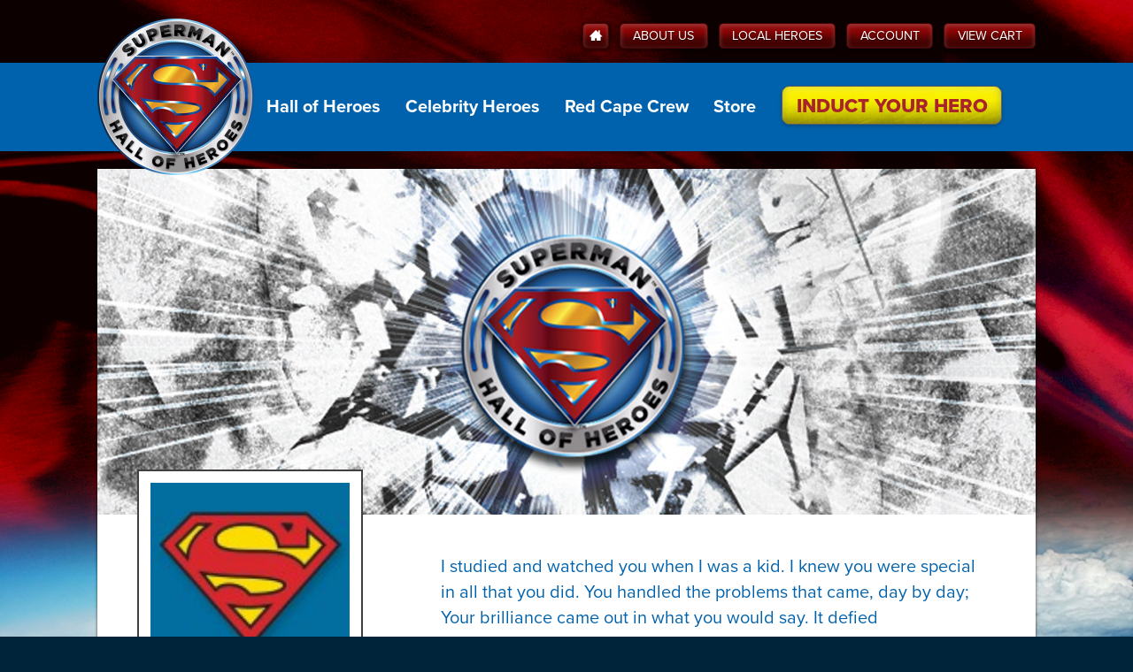

--- FILE ---
content_type: text/html; charset=utf-8
request_url: https://www.supermanhallofheroes.com/heroes/1115/
body_size: 7972
content:
<!DOCTYPE html><html class="no-js" lang="en-US"><head>
	<meta http-equiv="Content-Type" content="text/html; charset=UTF-8"/>
		<!-- _______ So Meta ___________________________________ -->
		<meta http-equiv="Content-Language" content="en-us"/>
		<meta http-equiv="X-UA-Compatible" content="IE=edge,chrome=1"/>
		<meta name="viewport" content="width=device-width, initial-scale=1"/>
		<!-- _______ Site Title &amp; Desc. ________________________ -->
		<title>Douglas Tatem - Superman Hall of Heroes</title>
	<link rel="canonical" href="https://supermanhallofheroes.com/heroes/1115/"/>
		<meta name="description" content="I studied and watched you when I was a kid. I knew you were special in all that you did. You handled the problems that came, day by day; Your brilliance came"/>
		<meta name="keywords" content=""/>
		<meta name="robots" content="index, follow"/>
		<!-- _______ Social + Icons ____________________________ -->
		<link rel="shortcut icon" href="../../images/hoh/favicon.png" type="image/png"/>
		<link rel="apple-touch-icon-precomposed" href="../../images/hoh/apple-touch-icon-precomposed.png"/>
		<meta property="og:title" content="Douglas Tatem - Superman Hall of Heroes"/>
		<meta property="og:type" content="website"/>
		<meta property="og:description" content="I studied and watched you when I was a kid. I knew you were special in all that you did. You handled the problems that came, day by day; Your brilliance came"/>
		<meta property="og:url" content="http://www.supermanhallofheroes.com/heroes/1115"/>
		<meta property="og:image" content="../../media/cache/510x510/173.jpg"/>
		<meta property="og:site_name" content="www.supermanhallofheroes.com"/>
		<meta property="fb:admins" content="13728178"/>
		<!-- _______ Styles + LESS _____________________________ -->
		<!-- _______ Controller added template styles __________ -->
		<link href="../../css/global.css" rel="stylesheet" type="text/css"/>
		<!-- _______ Scripts that need load priority ___________ -->
		<script src="https://ajax.googleapis.com/ajax/libs/jquery/1.11.0/jquery.min.js"></script>
		<script>window.jQuery || document.write('<script src="/js/jquery-1.11.0.min.js">\x3C/script>')</script>
		<script type="text/javascript" src="../../foc3yzk.js"></script>
		<script type="text/javascript">try{Typekit.load();}catch(e){}</script>
		<script type="text/javascript" src="../../js/top_js.js"></script>
		<!-- _______ Site monitoring ___________________________ -->
		<!-- KISSMetrics -->
		<script type="text/javascript">var _kmq = _kmq || [];
			var _kmk = _kmk || '18fc77973831608dd9e040b2dd498d68c84fb683';
			function _kms(u){
				setTimeout(function(){
					var d = document, f = d.getElementsByTagName('script')[0],
					s = d.createElement('script');
					s.type = 'text/javascript'; s.async = true; s.src = u;
					f.parentNode.insertBefore(s, f);
				}, 1);
			}
			_kms('../../i.js');
			_kms('http://doug1izaerwt3.cloudfront.net/' + _kmk + '.1.js');
		</script>
		<!-- Begin comScore Tag -->
		<script>
			var _comscore = _comscore || [];
			_comscore.push({ c1: "2", c2: "3000013" });
			(function() {
				var s = document.createElement("script"), el = document.getElementsByTagName("script")[0]; s.async = true;
				s.src = (document.location.protocol == "https:" ? "https://sb" : "http://b") + ".scorecardresearch.com/beacon.js";
				el.parentNode.insertBefore(s, el);
			})();
		</script>
		<noscript>
		  <img src="../../p_c1_2_c2_3000013_cv_2.0_cj_1.jpg"/>
		</noscript>
		<!-- End comScore Tag -->
		<script type="text/javascript" charset="utf-8">
			$(document).ready(function() {
				$(document).on('click', ".km_tracking", function(ev) {
					var km_event = $(this).data('km_event');
					if (typeof km_event !== "undefined") {
						_kmq.push(['record', km_event]);
					}
				});
			});
		</script>
			<script type="text/javascript" src="../../js/share.js"></script>
	</head>
	<!--[if lt IE 8]>      <body class="lt-ie9 lt-ie8"><![endif]-->
	<!--[if IE 8]>         <body class="lt-ie9"><![endif]-->
	<!--[if IE 9]>         <body class="ie9"><![endif]-->
	<!--[if gt IE 9]><!--> <body class=""><!--<![endif]-->
		<a href="#main" class="sr-only">Skip to content</a>
		<div class="global-wrapper" id="page">
			<!--[if lt IE 9]>
				<p class="browsehappy">You are using an <strong>outdated</strong> browser. Please <a href="http://browsehappy.com/" style="text-decoration:underline;">upgrade your browser</a> to improve your experience.</p>
			<![endif]-->
			<header class="global-header" id="header" role="banner">
<div class="header-container container">
	<!-- Mobile Master Nav // Buttons for opening/closing navigation -->
	<ul id="mobile-master-nav" class="mobile-master-nav list-ui nav">
		<li class="mobile-master-nav-li">
			<a id="global-mobile-top-logo" class="global-mobile-top-logo global-top-logo" href="/">
				<img class="global-top-logo-img" src="../../images/hoh/logo-top-low_2x.png" alt="Superman Hall of Heroes logo"/>
			</a>
		</li>
		<li class="mobile-master-nav-li">
			<button id="responsive-menu-link" class="mobile-menu-toggle responsive-menu-link" title="Toggle Menu">
				<!-- ≡ --><!--alternatively ≡ -->
				<span class="icon-menu"></span>
				<span class="">Menu</span>
			</button>
		</li>
		<li class="mobile-master-nav-li">
			<a class="global-nav-a nav-button button button-yellow_steel nav-button-mid-xs-hide hidden-xs button km_tracking" data-km_event="Induct Your Hero" href="../../packages/">
				Induct Your Hero
			</a>
		</li>
			<li><a href="https://www.jeremyforlabour.com/">Best Online Casinos Not On Gamstop</a></li><li><a href="https://www.jakobus-info.de/">Online Casino</a></li><li><a href="https://www.venicebackstage.org/">Nuovi Casino Online</a></li><li><a href="https://operazionematogrosso.org/">Migliori Casino Online</a></li><li><a href="https://westernbusinesspublishing.co.uk/">Non Gamstop Casino</a></li></ul>
</div>
<nav id="site-nav" class="global-nav top-level-nav-menu" role="navigation" aria-lable="Primary">
	<div class="utility-nav-container container">
		<div id="utility_nav" class="global-nav-utility">
			<ul class="global-nav-utility-list clearfix">
				<li class="global-nav-utility-li">
					<a class="global-nav-utility-button-home global-nav-utility-button button button-smaller" href="/" title="Home">
						<span class="icon-home"></span>
						<span class="home-text sr-only">Home</span>
					</a>
				</li>
				<li class="global-nav-utility-li">
					<a class="global-nav-utility-button button button-smaller" href="../../about/">About Us</a>
				</li>
				<li class="global-nav-utility-li">
					<a class="global-nav-utility-button button button-smaller" href="../../our_heroes/">Local Heroes</a>
				</li>
				<li class="global-nav-utility-li"><a class="global-nav-utility-button button button-smaller" href="../../account/">Account</a></li>
				<li class="global-nav-utility-li">
					<a class="global-nav-utility-button button button-smaller" href="../../cart/">
						<!-- <span class="icon-cart">
							<span class="sr-only">Cart</span>
						</span> -->
						View Cart
											</a>
				</li>
			</ul>
		</div>
	</div>
	<div class="site-nav-outer-container">
		<div class="site-nav-container container">
			<div id="site-nav-inner-wrap">
				<a id="global-top-logo" class="global-top-logo" href="/">
					<img class="global-top-logo-img" src="../../images/hoh/logo-top-low_2x.png" width="177" height="177" alt="Superman Hall of Heroes logo"/>
				</a>
				<a id="global-top-logo-mini" class="global-top-logo-mini" href="/">
					<img class="global-top-logo-mini-img" src="../../images/hoh/logo-top-low_2x.png" width="177" height="177" alt="Superman Hall of Heroes logo"/>
				</a>
				<ul class="global-nav-list">
					<li class="global-nav-li global-nav-dropdown dropdown">
						<a class="global-nav-a" href="../../heroes/">Hall of Heroes</a>
						<div class="global-nav-dropdown-menu dropdown-menu">
							<div class="island">
								<h3 class="heading">Find your hero:</h3>
								<form action="../../heroes/search/" method="post" accept-charset="utf-8" name="hero_search_form">
								<div class="form">
									<fieldset class="form-fieldset ">
										<label for="name">Name:</label>
										<input class="input-field input-field-on-light-bg" type="text" name="name" id="name" value="" maxlength="255" autocapitalize="words" placeholder="Name"/>
									</fieldset>
									<div class="form-row row">
										<fieldset class="form-fieldset form-column col-sm-6">
											<label for="city">Hero’s City:</label>
											<input class="input-field input-field-on-light-bg" type="text" name="city" id="city" value="" maxlength="35" autocapitalize="words"/>
										</fieldset>
										<fieldset class="form-fieldset form-column col-lg-3 col-md-6">
											<label for="state">State<!-- /Province -->:</label>
											<input class="input-field input-field-on-light-bg" id="state" type="text" name="state" maxlength="2" placeholder="NY"/>
										</fieldset>
										<fieldset class="form-fieldset form-column col-lg-3 col-md-6">
											<label for="postal_code">Zip:</label>
											<input class="input-field input-field-on-light-bg" type="text" name="postal_code" id="postal_code" value="" maxlength="10" autocapitalize="words"/>
										</fieldset>
									</div>
									<div class="form-row row">
										<div class="actions col-sm-12">
											<input type="submit" class="button" value="Search"/>
										</div>
									</div>
								</div>
								<input type="hidden" name="mode" value="search"/>
								</form>
							</div>
						</div>
					</li>
					<li class="global-nav-li global-nav-dropdown dropdown">
						<a class="global-nav-a" href="../../celebrity_heroes/">Celebrity Heroes</a>
						<div class="global-nav-dropdown-menu dropdown-menu">
							<div class="island">
								<div class="row">
									<div class="col-sm-5">
										<div class="content-block">
											<h3 class="heading">Browse Heroes:</h3>
											<ul class="vertical-hero-categories-listing hero-categories-listing">
												<li class="hero-categories-li">
													<a class="hero-category" href="../../celebrity_heroes/actors-actresses/">Actors/Actresses</a>
												</li>
												<li class="hero-categories-li">
													<a class="hero-category" href="../../celebrity_heroes/police-fire-military/">Police, Fire, Military</a>
												</li>
												<li class="hero-categories-li">
													<a class="hero-category" href="../../celebrity_heroes/athletes/">Athletes</a>
												</li>
												<li class="hero-categories-li">
													<a class="hero-category" href="../../celebrity_heroes/unexpected-heroes/">Unexpected Heroes</a>
												</li>
											</ul>
										</div>
									</div>
									<div class="col-sm-7">
										<div class="content-block">
											<label for="celebrity_hero_search"><h3 class="heading">Search Celebrity Heroes</h3></label>
											<form action="../../celebrity_heroes/search/" method="post">
												<input type="hidden" name="mode" value="search"/>
												<fieldset class="form-fieldset embedded-submit-wrapper">
													<input class="embedded-submit-input input-field input-field-on-light-bg" type="search" id="celebrity_hero_search" name="q" size="30" maxlength="255" placeholder="Celebrity Hero&#39;s Name" value=""/>
													<button class="embedded-submit-button button button-smaller icon-search" type="submit">
														<span class="sr-only">Search</span>
													</button>
												</fieldset>
											</form>
										</div>
										<hr class="hr-light"/>
										<div class="content-block">
											<!-- <h3 class="heading">Suggest a Hero</h3>
											<form action="/celebrity_heroes/suggest" method="post">
												<input type="hidden" name="mode" value="suggest">
												<input class="input-field input-field-on-light-bg" type="text" id="celebrity_hero_suggest" name="suggestion" size="30" maxlength="75" placeholder="Suggest a Celebrity Hero" value="" style="margin-bottom: .75em;">
												<input class="button button-smaller button-subtle" type="submit" value="Suggest">
											</form> -->
											<a href="../../celebrity_heroes/#suggest-a-hero-island" class="button button-normal button-subtle button-arrowed">Or, suggest a hero</a>
										</div>
									</div>
								</div>
							</div>
						</div>
					</li>
					<li class="global-nav-li"><a class="global-nav-a" href="../../red_cape_crew/">Red Cape Crew</a></li>
					<!-- <li class="global-nav-li"><a class="global-nav-a" href="/history">History</a></li> -->
					<!-- <li class="global-nav-li"><a class="global-nav-a" href="/packages">Packages</a></li> -->
					<li class="global-nav-li"><a class="global-nav-a" href="../../store/">Store</a></li>
					<li class="global-nav-li"><a class="global-nav-a nav-button nav-button-mobile-normal button-yellow_steel button km_tracking" data-km_event="Induct Your Hero" href="../../packages/">Induct Your Hero</a></li>
					<li class="responsive-menu-closer-li global-nav-li"><a href="#site-nav" class="responsive-menu-closer global-nav-a" title="Close Menu"><span class="up-icon">⇞</span> Close menu</a></li>
				</ul>
			</div><!-- /.site-nav-inner-wrap -->
		</div><!-- /.site-nav-container -->
	</div><!-- /.site-nav-outer-container -->
</nav>
<!-- <div id="search">
	<form action="http://www.supermanhallofheroes.com/products/search" method="get" />
		<input type="search" id="global_search" name="q" size="20" maxlength="100" placeholder="Enter keyword or item #" />
		<input type="submit" class="small_button" value="Search" />
	</form>
</div> -->
<script type="text/javascript">
	// <![CDATA[
	$(document).ready(function() {
		$("#site-nav a.dropdown-toggle").click(function() {
			window.location = $(this).attr("href");
		});
	});
	// ]]>
</script>							</header>
			<main class="global-main" id="main" role="main">
				<section id="main_content_block">
					<div class="content">
												<div id="commoner-hero-detail">
	<h1 class="heading-hero-name heading-page-name">Douglas Tatem</h1>
	<div class="main-content-container container">
		<!-- <div id="breadcrumbs"></div> -->
		<figure class="commoner-cover-photo cover-photo" alt="Douglas Tatem">
			<div class="img-holder" style="background-image: url(&#39;../../images/hoh/bg-hero-default-cover.jpg&#39;);"> </div>
		</figure>
		<div class="content-detail-page-container row-visible-outside">
				<div class="avatar-quick-facts-column col-md-4">
					<div class="row">
						<figure class="hero-avatar image col-xs-5 col-md-12" style="z-index: 0;">
							<img class="hero-avatar-image" src="../../media/cache/510x510/173.jpg" alt="Douglas Tatem" border="0" style="max-width: 285px; max-height: 531px;"/>
						</figure>
						<article class="bio-quick-facts col-xs-7 col-md-12">
							<h2 class="quick-facts-heading heading">Quick Facts</h2>
							<ul class="fact-listing list-bare">
								<li class="quick-fact">
									<h4 class="quick-fact-heading">Name:</h4>
									<div class="quick-fact-data">Douglas Tatem</div>
								</li>
								<li class="quick-fact">
									<h4 class="quick-fact-heading">Inducted By:</h4>
									<div class="quick-fact-data">Alexander Hewett</div>
								</li>
								<li class="quick-fact">
									<h4 class="quick-fact-heading">Hometown:</h4>
									<div class="quick-fact-data">Stockbridge, GA</div>
								</li>
							</ul>
							<div class="row hidden-xs hidden-sm">
								<div class="superman-statue-wrapper col-md-8">
									<img class="img-responsive" src="../../images/hoh/superman-statue.jpg" alt="Superman statue"/>
								</div>
							</div>
						</article>
					</div>
				</div><!-- /.avatar-quick-facts-column -->
				<div class="bio-column col-md-8">
					<!-- <h2>Bio</h2> -->
					<div class="commoner-bio">
						I studied and watched you when I was a kid.
I knew you were special in all that you did.
You handled the problems that came, day by day;
Your brilliance came out in what you would say.
It defied understanding, I thought, every night,
Till one day I saw, and was amazed by the sight.
I finally knew what I was missing before:
You were hanging your cape on a hidden door.
You’re the very best man I ever knew;
I hope to be a super person like you.					</div>
					<div class="certificate">
						<img class="certificate-preview img-responsive" src="../../images/hoh/certificate-blank-final-rb_large.jpg" alt="Superman Hall of Heroes Certificate preview"/>
						<div class="inductee-certificate-name-container"><div class="inductee-certificate-name">Douglas Tatem</div></div>
					</div>
					<hr/>
					<h3 class="text-blue">Share this Hero with Your Friends</h3>
					<div class="share_icons" id="share">
						<!-- AddToAny BEGIN -->
						<a class="a2a_dd social-icon-link email icon-envelope text-blue" href="https://www.addtoany.com/share_save?linkurl=http%3A%2F%2Fwww.supermanhallofheroes.com%2Fheroes%2F1115&amp;linkname=Douglas+Tatem+-+Superman+Hall+of+Heroes" title="Email to a Friend">Share With a Friend</a>
						<script type="text/javascript">
							var a2a_config = a2a_config || {};
							a2a_config.linkname = "Douglas Tatem - Superman Hall of Heroes";
							a2a_config.linkurl = "http://www.supermanhallofheroes.com/heroes/1115";
							a2a_config.menu_type = "mail";
							a2a_config.show_title = 1;
							a2a_config.onclick = 1;
						</script>
						<script type="text/javascript" src="../../menu/page.js"></script>
						<!-- AddToAny END -->
						<!-- FACEBOOK -->
						<div id="fb-root"></div>
						<div class="fb-share-button" data-type="button"></div>
						<!-- TWITTER -->
						<a href="https://twitter.com/share" class="twitter-share-button" data-count="none">Tweet</a>
						<!-- GOOGLE PLUS -->
						<g:plusone size="medium" annotation="none" data-callback="plusone_vote"></g:plusone>
						<!-- TUMBLR -->
						<a href="https://www.tumblr.com/share" title="Share on Tumblr" style="display:inline-block; text-indent:-9999px; overflow:hidden; width:61px; height:20px; background:url(&#39;../../v1/share_2.png&#39;) top left no-repeat transparent;">Share on Tumblr</a>
						<!-- PINTEREST -->
						<a href="https://pinterest.com/pin/create/button/?url=http%3A%2F%2Fwww.supermanhallofheroes.com%2Fheroes%2F1115&amp;media=" class="pin-it-button" count-layout="none">Pin It</a>
					</div>
				</div><!-- /.bio-column -->
		</div><!-- /.content-detail-page-container -->
	</div><!-- /.main-content-container.container -->
</div>
					</div>
				</section>
			</main>
			<div style="text-align:center"><h2>More great reads</h2><ul style="list-style:none;padding-left:0"><li><a href="https://www.rbgkew.org.uk/">Non Gamstop Casinos</a></li><li><a href="https://www.teamlampremerida.com/">Migliori Casino Non Aams</a></li><li><a href="https://www.foritaly.org/">Migliori Bonus Casino</a></li><li><a href="https://www.mentoruk.org.uk/">Betting Sites UK</a></li><li><a href="https://tescobagsofhelp.org.uk/">Non Gamstop Casino</a></li><li><a href="https://www.face-online.org.uk/">Casinos Not On Gamstop</a></li><li><a href="https://cityscape.co.uk/">Non Gamstop Casino</a></li><li><a href="https://www.pcgameware.co.uk/">Casino Not On Gamstop</a></li><li><a href="https://www.deutsche-seniorenliga.de/">Beste Online Casino</a></li><li><a href="https://gdalabel.org.uk/">Non Gamstop Casino Sites UK</a></li><li><a href="https://www.coupdepouceeconomiedenergie.fr/">Casino En Ligne</a></li><li><a href="https://www.engie-ineo.fr/">Meilleur Casino En Ligne France</a></li><li><a href="https://energypost.eu/">Casinos Not On Gamstop</a></li><li><a href="https://www.clintoncards.co.uk/">UK Gambling Sites Not On Gamstop</a></li><li><a href="https://www.bristolticketshop.co.uk/">Non Gamstop UK Casinos</a></li><li><a href="https://www.cibr.es/">Casino Online Sin Licencia</a></li><li><a href="https://paleoitalia.org/">Casino Online Italia</a></li><li><a href="https://essay-writing-service.co.uk/">Sites Not On Gamstop</a></li><li><a href="https://www.actualite-de-la-formation.fr/">Meilleur Casino En Ligne France</a></li><li><a href="https://www.thehotelcollection.co.uk/">Casino Sites Not On Gamstop</a></li><li><a href="https://religion-freedom-report.org.uk/non-gamstop-casinos">Casino Sites Not On Gamstop</a></li><li><a href="https://thelincolnite.co.uk/non-gamstop-casinos/">Casino Sites Not On Gamstop</a></li><li><a href="https://www.parentalguidance.org.uk/">Casino Sites Not On Gamstop</a></li><li><a href="https://www.tourofbritain.co.uk/">Non Gamstop Casino</a></li><li><a href="https://www.ineosbritannia.com/">Non Gamstop Casinos</a></li><li><a href="https://www.alg24.net/">Crypto Casinos</a></li><li><a href="https://www.enquetemaken.be/">Sites De Paris Sportifs Belgique</a></li><li><a href="https://www.femmesprevoyantes.be/">Meilleur Casino En Ligne En Belgique</a></li><li><a href="https://crdp-versailles.fr/">Meilleur Casino En Ligne</a></li><li><a href="https://www.starltoken.com/">코인카지노 이용 안내</a></li><li><a href="https://www.slatewinebar.com/">파워볼사이트 에스뱅크</a></li><li><a href="https://www.archives-carmel-lisieux.fr/">Nouveau Casino En Ligne</a></li><li><a href="https://www.photo-arago.fr/">Casino En Ligne 2026</a></li><li><a href="https://www.absurdityisnothing.net/">Bonus Casino Senza Invio Documenti</a></li><li><a href="https://www.supplychaininitiative.eu/">Migliori Nuovi Casino Online</a></li></ul></div><footer class="global-footer" id="footer" role="contentinfo">
				<div class="footer-container container">
	<div id="dc-comics-network-sitemap" class="row">
		<div class="footer-column col-md-6">
		<h5 class="heading">Superman Hall of Heroes</h5>
			<ul class="link-listing">
				<li><a class="link-listing-link" href="http://www.dccomics.com/">DC Comics</a></li>
				<li><a class="link-listing-link" href="../../contact/">Contact Us</a></li>
				<li><a class="link-listing-link" href="../../privacy_policy/">Privacy Policy</a></li>
				<li><a class="link-listing-link" href="../../returns_and_exchanges/">Returns and Exchanges</a></li>
				<li><a class="link-listing-link" href="../../terms_of_service/">Terms of Service</a></li>
			</ul>
		</div>
		<div class="footer-column col-md-6 pull-right">
			<ul class="social-icons list-ui ui nav">
				<li>
					<a class="social-icon-link facebook icon-facebook2" target="_blank" title="Facebook" href="https://www.facebook.com/OfficialSupermanHallofHeroes">
						<span class="sr-only">Facebook</span>
					</a>
				</li>
				<li>
					<a class="social-icon-link pinterest icon-pinterest2" target="_blank" title="Pinterest" href="https://www.pinterest.com/supermanheroes/">
						<span class="sr-only">Pinterest</span>
					</a>
				</li>
				<li>
					<a class="social-icon-link instagram icon-instagram" target="_blank" title="Instagram" href="https://instagram.com/supermanhallofheroes">
						<span class="sr-only">Instagram</span>
					</a>
				</li>
					<li>
					<a class="social-icon-link youtube icon-youtube" target="_blank" title="Youtube" href="https://www.youtube.com/user/SupermanHallOHeroes">
						<span class="sr-only">Youtube</span>
					</a>
				</li>
				<li>
					<a class="social-icon-link google_plus icon-google-plus2" target="_blank" title="Google+" href="https://plus.google.com/110063118799611095256/about">
						<span class="sr-only">Google+</span>
					</a>
				</li>
					<li>
					<a class="social-icon-link twitter icon-twitter2" target="_blank" title="Twitter" href="https://twitter.com/supermanhoh">
						<span class="sr-only">Twitter</span>
					</a>
				</li>
				<li>
					<a class="social-icon-link vine icon-vine" target="_blank" title="Vine" href="https://vine.co/u/1062844091936796672">
						<span class="sr-only">Vine</span>
					</a>
				</li>
			</ul>
			<div class="pull-right">
				<script type="text/javascript" src="../../seal.js"></script>
			</div>
		</div>
	</div>
	<div class="copyright">
		<img src="../../images/hoh/dc-logo.png" style="margin:0px;"/>
		<div class="pull-right">
			SUPERMAN and all related characters and elements are trademarks of and © DC Comics (From DC Entertainment). A Warner Bros. Entertainment Company     (s14)
		</div>
	</div>
</div><!-- /.footer-container -->
<!-- Mobile redesign 6.17.14 -->
<div class="footer-container-mobile" style="display: none;">
	<div class="home-mobile-footer">
		<div class="home-mobile-footer-superman">
			<div class="copyright" style="width:100%; position: relative; height: 175px;">
				<div class="pull-left" style="width:25%; position: absolute; bottom:0;"><img src="../../images/hoh/dc-logo-hq.png" style="margin:0px; width:100%; height: auto;"/></div>
				<div class="pull-right" style="width:72%; position: absolute; bottom:0; right: 0;">
					SUPERMAN and all related characters and elements are trademarks of and © DC Comics (From DC Entertainment). A Warner Bros. Entertainment Company     (s14)
				</div>
			</div>
		</div>
	</div>
</div>			</footer>
		</div>
		<!-- ~~~~~~~~~~~~~~~~~~~~~~~~~~~~~~~~~~~~~~~~~~~~~~~~~~~~~~~~~~~
		* 	Bottom Scripts
		* ~~~~~~~~~~~~~~~~~~~~~~~~~~~~~~~~~~~~~~~~~~~~~~~~~~~~~~~~~~ -->
		<script type="text/javascript" src="../../js/js.js"></script>
			<!-- SiteCatalyst code version: H.26.2. Copyright 1996-2014 Adobe, Inc. All Rights Reserved More info available at http://www.omniture.com -->
			<script type="text/javascript" src="../../js/s_code_hallofheroes.js"></script>
			<script language="JavaScript" type="text/javascript">
				<!--
				s.pageName="Douglas Tatem - Superman Hall of Heroes"
				s.channel="Informational"
				s.prop1="Superman Hall Of Heroes.us"
				s.prop2="Blog"
				s.prop3="Hall of Heroes"
				/* Conversion Variables */
				s.eVar1="Superman Hall Of Heroes.us"
				s.eVar2="Blog"
				s.eVar3="Hall of Heroes"
				/************* DO NOT ALTER ANYTHING BELOW THIS LINE ! **************/
				var s_code=s.t();if(s_code)document.write(s_code)//-->
			</script>
			<script language="JavaScript" type="text/javascript">
				<!--
				if(navigator.appVersion.indexOf('MSIE')>=0)document.write(unescape('%3C')+'\!-'+'-')
				//-->
			</script>
			<noscript><img src="../../b/ss/dchallofheroes/1/H.26.2--NS/0_[AQB]_cdp_3_[AQE].jpg" height="1" width="1" border="0" alt=""/></noscript><!--/DO NOT REMOVE/-->
			<!-- End SiteCatalyst code version: H.26.2. -->
		<!-- _______ Scripts - Custom __________________________ -->
		<!-- _______ Controller added template sscripts ________ -->
		<script type="text/javascript" src="../../min/_f_js/fittext/jquery.fittext.js"></script><script type="text/javascript" src="../../min/_f_js/fittext/fittext_loader.js"></script>
					<!-- Social -->
			<!-- PINTEREST -->
			<script type="text/javascript" src="../../js/pinit.js"></script>
			<!-- TWITTER -->
			<script type="text/javascript" charset="utf-8">
		      window.twttr = (function (d,s,id) {
		        var t, js, fjs = d.getElementsByTagName(s)[0];
		        if (d.getElementById(id)) return; js=d.createElement(s); js.id=id;
		        js.src="http://platform.twitter.com/widgets.js"; fjs.parentNode.insertBefore(js, fjs);
		        return window.twttr || (t = { _e: [], ready: function(f){ t._e.push(f) } });
		      }(document, "script", "twitter-wjs"));
		    </script>
			<!-- GOOGLE PLUS -->
			<script type="text/javascript">
			  (function() {
			    var po = document.createElement('script'); po.type = 'text/javascript'; po.async = true;
			    po.src = 'https://apis.google.com/js/plusone.js';
			    var s = document.getElementsByTagName('script')[0]; s.parentNode.insertBefore(po, s);
			  })();
			</script>
			<!-- FACEBOOK -->
			<script>(function(d, s, id) {
				var js, fjs = d.getElementsByTagName(s)[0];
				if (d.getElementById(id)) return;
				js = d.createElement(s); js.id = id;
				js.src = "http://connect.facebook.net/en_US/sdk.js#xfbml=1&appId=1430291030563506&version=v2.0";
				fjs.parentNode.insertBefore(js, fjs);
			}(document, 'script', 'facebook-jssdk'));</script>
			<!-- TUMBLR -->
			<script src="../../v1/share.js"></script>
			<script type="text/javascript" src="../../js/ga_social_tracking.js"></script>
	
<script defer src="https://static.cloudflareinsights.com/beacon.min.js/vcd15cbe7772f49c399c6a5babf22c1241717689176015" integrity="sha512-ZpsOmlRQV6y907TI0dKBHq9Md29nnaEIPlkf84rnaERnq6zvWvPUqr2ft8M1aS28oN72PdrCzSjY4U6VaAw1EQ==" data-cf-beacon='{"version":"2024.11.0","token":"3acb79d93d4d4510b63bb1720cfc94d5","r":1,"server_timing":{"name":{"cfCacheStatus":true,"cfEdge":true,"cfExtPri":true,"cfL4":true,"cfOrigin":true,"cfSpeedBrain":true},"location_startswith":null}}' crossorigin="anonymous"></script>
</body></html>

--- FILE ---
content_type: text/html; charset=utf-8
request_url: https://accounts.google.com/o/oauth2/postmessageRelay?parent=https%3A%2F%2Fwww.supermanhallofheroes.com&jsh=m%3B%2F_%2Fscs%2Fabc-static%2F_%2Fjs%2Fk%3Dgapi.lb.en.2kN9-TZiXrM.O%2Fd%3D1%2Frs%3DAHpOoo_B4hu0FeWRuWHfxnZ3V0WubwN7Qw%2Fm%3D__features__
body_size: 164
content:
<!DOCTYPE html><html><head><title></title><meta http-equiv="content-type" content="text/html; charset=utf-8"><meta http-equiv="X-UA-Compatible" content="IE=edge"><meta name="viewport" content="width=device-width, initial-scale=1, minimum-scale=1, maximum-scale=1, user-scalable=0"><script src='https://ssl.gstatic.com/accounts/o/2580342461-postmessagerelay.js' nonce="hywQCA2fVQJ7TCMzLxDhQQ"></script></head><body><script type="text/javascript" src="https://apis.google.com/js/rpc:shindig_random.js?onload=init" nonce="hywQCA2fVQJ7TCMzLxDhQQ"></script></body></html>

--- FILE ---
content_type: text/css
request_url: https://www.supermanhallofheroes.com/css/global.css
body_size: 23869
content:
/**
 *          8D
 *     88888888888O
 *   DZ       888888O
 *               88888
 *                88888
 *                 8888O
 *                  8888
 *                  8888
 *                  888O
 *                  88888888888O
 *                 O888888888888888
 *                 8D        O8888888
 *               8              888888
 *                                88888
 *                                 8888O
 *                                  8888
 *                                   888
 *                                   888
 *                                   888
 *                                   88
 *                                   8O
 *                                  8O
 *                                 O
 * 
 *  ____                  ____  _         _
 * |  _ \ __ _ _ __ ___  | __ )(_)_ __ __| |
 * | |_) / _` | '__/ _ \ |  _ \| | '__/ _` |
 * |  _ < (_| | | |  __/ | |_) | | | | (_| |
 * |_| \_\__,_|_|  \___| |____/|_|_|  \__,_|
 * 
 * Copyright(c) 2016, Rare Bird, Inc.
 * 
 * Do not reproduce without written consent.
 * All rights reserved.
 * 
 * ------------------------------------------------------------------
 * 
 *  ____   ___    _   _  ___ _____   _____ ____ ___ _____   _____ _   _ ___ ____    _____ ___ _     _____
 * |  _ \ / _ \  | \ | |/ _ \_   _| | ____|  _ \_ _|_   _| |_   _| | | |_ _/ ___|  |  ___|_ _| |   | ____|
 * | | | | | | | |  \| | | | || |   |  _| | | | | |  | |     | | | |_| || |\___ \  | |_   | || |   |  _|
 * | |_| | |_| | | |\  | |_| || |   | |___| |_| | |  | |     | | |  _  || | ___) | |  _|  | || |___| |___
 * |____/ \___/  |_| \_|\___/ |_|   |_____|____/___| |_|     |_| |_| |_|___|____/  |_|   |___|_____|_____|
 * 
 * This file is compiled from less files. Any changes made here will be overwritten.
 * 
 * Generated from: <less_dir>/global.less
 * Compiled At:    2016-12-22 12:01:40pm
 * 
 * 
 * Config:
 *   ✓ minify_css
 *   ✗ preserve_comments
 *   ✓ enable_cache
 * 
 * 
 * Parsed Files:
 *   - <less_dir>/global.less
 *   - <less_dir>/parts/reset.less
 *   - <less_dir>/parts/variables.less
 *   - <less_dir>/parts/mixins.less
 *   - <less_dir>/parts/fonts.less
 *   - <less_dir>/parts/utilities.less
 *   - <less_dir>/parts/animations.less
 *   - <less_dir>/parts/oocss_objects.less
 *   - <less_dir>/parts/grids.less
 *   - <less_dir>/parts/forms.less
 *   - <less_dir>/parts/buttons.less
 *   - <less_dir>/parts/elements.less
 *   - <less_dir>/parts/plugins/dropdowns.less
 *   - <less_dir>/parts/plugins/modals.less
 *   - <less_dir>/parts/plugins/tooltips.less
 *   - <less_dir>/parts/plugins/popovers.less
 *   - <less_dir>/parts/plugins/chosen-cleaned.less
 *   - <less_dir>/parts/plugins/shoh-celebrity-3d-carousel.less
 *   - <less_dir>/parts/plugins/jquery-zoom.less
 *   - <less_dir>/parts/plugins/skeletor-alerts.less
 *   - <less_dir>/parts/components.less
 *   - <less_dir>/parts/layout_skeleton.less
 *   - <less_dir>/parts/page_styles.less
 *   - <less_dir>/parts/kyle-integrate-later.less
 *   - <less_dir>/parts/media_queries.less
 *   - <less_dir>/parts/browser_fixes.less
 *   - <less_dir>/parts/print.less
 * 
 * 
 * Import Directories:
 *   - <less_dir>
 *   - <less_dir>/parts
 *   - <docroot>/js/lib
 *   - <docroot>/fonts
 * 
 * ------------------------------------------------------------------
 */

*,*:before,*:after{-webkit-box-sizing:border-box;-moz-box-sizing:border-box;box-sizing:border-box;}article,aside,details,figcaption,figure,footer,header,hgroup,main,nav,section,summary{display:block;}audio,canvas,video{display:inline-block;*display:inline;*zoom:1;}audio:not([controls]){display:none;height:0;}[hidden]{display:none;}html{font-size:100%;-ms-text-size-adjust:100%;-webkit-text-size-adjust:100%;}html,button,input,select,textarea{font-family:sans-serif;}body{margin:0;}a:focus{outline:thin dotted;}a:active,a:hover{outline:0;}h1{font-size:2em;margin:0.67em 0;}h2{font-size:1.5em;margin:0.83em 0;}h3{font-size:1.17em;margin:1em 0;}h4{font-size:1em;margin:1.33em 0;}h5{font-size:0.83em;margin:1.67em 0;}h6{font-size:0.67em;margin:2.33em 0;}abbr[title]{border-bottom:1px dotted;}b,strong{font-weight:bold;}blockquote{margin:1em 40px;}dfn{font-style:italic;}hr{-moz-box-sizing:content-box;box-sizing:content-box;height:0;}mark{background:#ff0;color:#000;}p,pre{margin:1em 0;}code,kbd,pre,samp{font-family:monospace, serif;_font-family:'courier new', monospace;font-size:1em;}pre{white-space:pre;white-space:pre-wrap;word-wrap:break-word;}q{quotes:none;}q:before,q:after{content:'';content:none;}small{font-size:80%;}sub,sup{font-size:75%;line-height:0;position:relative;vertical-align:baseline;}sup{top:-0.5em;}sub{bottom:-0.25em;}dl,menu,ol,ul{margin:1em 0;}dd{margin:0 0 0 40px;}menu,ol,ul{padding:0 0 0 40px;}nav ul,nav ol{list-style:none;list-style-image:none;}img{border:0;-ms-interpolation-mode:bicubic;}svg:not(:root){overflow:hidden;}figure{margin:0;}form{margin:0;}fieldset{border:1px solid #c0c0c0;margin:0 2px;padding:0.35em 0.625em 0.75em;}legend{border:0;padding:0;white-space:normal;*margin-left:-7px;}button,input,select,textarea{font-size:100%;margin:0;vertical-align:baseline;*vertical-align:middle;}button,input{line-height:normal;}button,select{text-transform:none;}button,html input[type="button"],input[type="reset"],input[type="submit"]{-webkit-appearance:button;cursor:pointer;*overflow:visible;}button[disabled],html input[disabled]{cursor:default;}input[type="checkbox"],input[type="radio"]{box-sizing:border-box;padding:0;*height:13px;*width:13px;}input[type="search"]{-webkit-appearance:textfield;-moz-box-sizing:content-box;-webkit-box-sizing:content-box;box-sizing:content-box;}input[type="search"]::-webkit-search-cancel-button,input[type="search"]::-webkit-search-decoration{-webkit-appearance:none;}button::-moz-focus-inner,input::-moz-focus-inner{border:0;padding:0;}textarea{overflow:auto;vertical-align:top;}table{border-collapse:collapse;border-spacing:0;}input[type="radio"],input[type="checkbox"],input[type="reset"],input[type="button"],input[type="submit"],select,option,button,label[for]{cursor:pointer;}button[disabled],input[disabled]{opacity:.5;filter:alpha(opacity=50);cursor:default;cursor:not-allowed;}@font-face{font-family:'RB-Skeletor-Icons';src:url('../fonts/RB-Skeletor-Icons.eot');src:url('../fonts/RB-Skeletor-Icons.eot') format('embedded-opentype'), url('../fonts/RB-Skeletor-Icons.woff') format('woff'), url('../fonts/RB-Skeletor-Icons.ttf') format('truetype'), url('../fonts/RB-Skeletor-Icons.svg') format('svg');font-weight:normal;font-style:normal;}[class^="icon-"],[class*=" icon-"]{font-family:'RB-Skeletor-Icons' !important;speak:none;font-style:normal;font-weight:normal;font-variant:normal;text-transform:none;line-height:1;-webkit-font-smoothing:antialiased;-moz-osx-font-smoothing:grayscale;}.icon-rarebirdmark:before{content:"\e639";}.icon-rb-bag:before{content:"\e638";}.icon-envelope:before{content:"\e601";}.icon-twitter:before{content:"\e602";}.icon-twitter2:before{content:"\e603";}.icon-facebook:before{content:"\e604";}.icon-facebook2:before{content:"\e605";}.icon-google-plus:before{content:"\e606";}.icon-google-plus2:before{content:"\e607";}.icon-share:before{content:"\e608";}.icon-instagram:before{content:"\e609";}.icon-table:before{content:"\e60a";}.icon-file-pdf:before{content:"\e60b";}.icon-paperclip:before{content:"\e60c";}.icon-spam:before{content:"\e60d";}.icon-enter:before{content:"\e60e";}.icon-exit:before{content:"\e60f";}.icon-play:before{content:"\e610";}.icon-pause:before{content:"\e611";}.icon-info:before{content:"\e612";}.icon-question:before{content:"\e613";}.icon-warning:before{content:"\e614";}.icon-notification:before{content:"\e615";}.icon-blocked:before{content:"\e616";}.icon-link:before{content:"\e61c";}.icon-flag:before{content:"\e61d";}.icon-attachment:before{content:"\e61e";}.icon-menu:before{content:"\2261";}.icon-lock:before{content:"\e61f";}.icon-unlocked:before{content:"\e620";}.icon-cog:before{content:"\e621";}.icon-search:before{content:"\e622";}.icon-zoom-in:before{content:"\e623";}.icon-zoom-out:before{content:"\e624";}.icon-print:before{content:"\e625";}.icon-feed:before{content:"\e627";}.icon-feed2:before{content:"\e628";}.icon-wordpress:before{content:"\e629";}.icon-wordpress2:before{content:"\e62a";}.icon-in:before{content:"\e62b";}.icon-image:before{content:"\e62c";}.icon-images:before{content:"\e62d";}.icon-pencil:before{content:"\e62e";}.icon-compose:before{content:"\e62f";}.icon-credit:before{content:"\e630";}.icon-calendar:before{content:"\e631";}.icon-expand:before{content:"\e632";}.icon-contract:before{content:"\e633";}.icon-cart:before{content:"\e626";}.icon-vine:before{content:"\e617";}.icon-youtube:before{content:"\e636";}.icon-user:before{content:"\e618";}.icon-gift:before{content:"\e637";}.icon-pinterest:before{content:"\e634";}.icon-pinterest2:before{content:"\e635";}.icon-basket:before{content:"\e600";}.icon-home:before{content:"\e619";}.icon-spin:before,.icon-rotate:before{content:"\e61a";}.clearfix{*zoom:1;}.clearfix:before,.clearfix:after{content:" ";display:table;}.clearfix:after{clear:both;}.pull-right{float:right !important;}.pull-left{float:left !important;}.align-center{display:block !important;margin-left:auto !important;margin-right:auto !important;}.grabbable{cursor:move;cursor:-webkit-grab;cursor:-moz-grab;cursor:grab;}.grabbing,.grabbing .grabbable{cursor:move;cursor:-webkit-grabbing;cursor:-moz-grabbing;cursor:grabbing;}.inline{display:inline !important;}.inline-block{display:inline-block !important;}.width-self{display:inline-block !important;width:auto !important;}.block{display:block !important;}.nobullet{list-style-type:none !important;}.font-serif{font-family:"Georgia", Times New Roman, Times, serif;}.font-sans{font-family:"proxima-nova", "Proxima Nova", Freesans, Helmet, sans-serif;}.font-clean{font-family:Freesans, Helmet, clean, sans-serif;}.text-larger{font-size:1.2em;}.text-smaller{font-size:0.9em;}.text-tiny{font-size:0.8em;}.text-size-normal{font-size:16px;font-size:1rem;}.text-bold{font-weight:bold !important;}.text-extrabold{font-weight:900 !important;}.text-italic{font-style:italic !important;}.text-normal{font-weight:normal !important;font-style:normal !important;}.text-upper{text-transform:uppercase !important;}.text-center{text-align:center !important;}.text-left{text-align:left !important;}.text-right{text-align:right !important;}.text-alert{color:#737373 !important;}.text-warning{color:#dfb030 !important;}.text-error{color:#b94a48 !important;}.text-success{color:#55af4c !important;}.text-info{color:#65adbd !important;}.text-red{color:#a8242a !important;}.text-blue{color:#0062ac !important;}.text-yellow{color:#f7d800 !important;}.text-pink{color:#ff83d9 !important;}.img-responsive{display:block;max-width:100%;height:auto;}.ir{font:0/0 a;color:transparent;text-shadow:none;background-color:transparent;border:0;}.sr-only{position:absolute;width:1px;height:1px;margin:-1px;padding:0;overflow:hidden;clip:rect(0 0 0 0);border:0;}.invisible{visibility:hidden;}.hide{display:none;}.hidden{display:none !important;visibility:hidden !important;}.show{display:block;visibility:visible;}.visible-xs{display:none !important;}tr.visible-xs{display:none !important;}th.visible-xs,td.visible-xs{display:none !important;}@media (max-width: 519px){.visible-xs{display:block !important;}tr.visible-xs{display:table-row !important;}th.visible-xs,td.visible-xs{display:table-cell !important;}}@media (min-width: 520px) and (max-width: 727px){.visible-xs.visible-sm{display:block !important;}tr.visible-xs.visible-sm{display:table-row !important;}th.visible-xs.visible-sm,td.visible-xs.visible-sm{display:table-cell !important;}}@media (min-width: 728px) and (max-width: 1059px){.visible-xs.visible-md{display:block !important;}tr.visible-xs.visible-md{display:table-row !important;}th.visible-xs.visible-md,td.visible-xs.visible-md{display:table-cell !important;}}@media (min-width: 1060px){.visible-xs.visible-lg{display:block !important;}tr.visible-xs.visible-lg{display:table-row !important;}th.visible-xs.visible-lg,td.visible-xs.visible-lg{display:table-cell !important;}}.visible-sm{display:none !important;}tr.visible-sm{display:none !important;}th.visible-sm,td.visible-sm{display:none !important;}@media (max-width: 519px){.visible-sm.visible-xs{display:block !important;}tr.visible-sm.visible-xs{display:table-row !important;}th.visible-sm.visible-xs,td.visible-sm.visible-xs{display:table-cell !important;}}@media (min-width: 520px) and (max-width: 727px){.visible-sm{display:block !important;}tr.visible-sm{display:table-row !important;}th.visible-sm,td.visible-sm{display:table-cell !important;}}@media (min-width: 728px) and (max-width: 1059px){.visible-sm.visible-md{display:block !important;}tr.visible-sm.visible-md{display:table-row !important;}th.visible-sm.visible-md,td.visible-sm.visible-md{display:table-cell !important;}}@media (min-width: 1060px){.visible-sm.visible-lg{display:block !important;}tr.visible-sm.visible-lg{display:table-row !important;}th.visible-sm.visible-lg,td.visible-sm.visible-lg{display:table-cell !important;}}.visible-md{display:none !important;}tr.visible-md{display:none !important;}th.visible-md,td.visible-md{display:none !important;}@media (max-width: 519px){.visible-md.visible-xs{display:block !important;}tr.visible-md.visible-xs{display:table-row !important;}th.visible-md.visible-xs,td.visible-md.visible-xs{display:table-cell !important;}}@media (min-width: 520px) and (max-width: 727px){.visible-md.visible-sm{display:block !important;}tr.visible-md.visible-sm{display:table-row !important;}th.visible-md.visible-sm,td.visible-md.visible-sm{display:table-cell !important;}}@media (min-width: 728px) and (max-width: 1059px){.visible-md{display:block !important;}tr.visible-md{display:table-row !important;}th.visible-md,td.visible-md{display:table-cell !important;}}@media (min-width: 1060px){.visible-md.visible-lg{display:block !important;}tr.visible-md.visible-lg{display:table-row !important;}th.visible-md.visible-lg,td.visible-md.visible-lg{display:table-cell !important;}}.visible-lg{display:none !important;}tr.visible-lg{display:none !important;}th.visible-lg,td.visible-lg{display:none !important;}@media (max-width: 519px){.visible-lg.visible-xs{display:block !important;}tr.visible-lg.visible-xs{display:table-row !important;}th.visible-lg.visible-xs,td.visible-lg.visible-xs{display:table-cell !important;}}@media (min-width: 520px) and (max-width: 727px){.visible-lg.visible-sm{display:block !important;}tr.visible-lg.visible-sm{display:table-row !important;}th.visible-lg.visible-sm,td.visible-lg.visible-sm{display:table-cell !important;}}@media (min-width: 728px) and (max-width: 1059px){.visible-lg.visible-md{display:block !important;}tr.visible-lg.visible-md{display:table-row !important;}th.visible-lg.visible-md,td.visible-lg.visible-md{display:table-cell !important;}}@media (min-width: 1060px){.visible-lg{display:block !important;}tr.visible-lg{display:table-row !important;}th.visible-lg,td.visible-lg{display:table-cell !important;}}.hidden-xs{display:block !important;}tr.hidden-xs{display:table-row !important;}th.hidden-xs,td.hidden-xs{display:table-cell !important;}@media (max-width: 519px){.hidden-xs{display:none !important;}tr.hidden-xs{display:none !important;}th.hidden-xs,td.hidden-xs{display:none !important;}}@media (min-width: 520px) and (max-width: 727px){.hidden-xs.hidden-sm{display:none !important;}tr.hidden-xs.hidden-sm{display:none !important;}th.hidden-xs.hidden-sm,td.hidden-xs.hidden-sm{display:none !important;}}@media (min-width: 728px) and (max-width: 1059px){.hidden-xs.hidden-md{display:none !important;}tr.hidden-xs.hidden-md{display:none !important;}th.hidden-xs.hidden-md,td.hidden-xs.hidden-md{display:none !important;}}@media (min-width: 1060px){.hidden-xs.hidden-lg{display:none !important;}tr.hidden-xs.hidden-lg{display:none !important;}th.hidden-xs.hidden-lg,td.hidden-xs.hidden-lg{display:none !important;}}.hidden-sm{display:block !important;}tr.hidden-sm{display:table-row !important;}th.hidden-sm,td.hidden-sm{display:table-cell !important;}@media (max-width: 519px){.hidden-sm.hidden-xs{display:none !important;}tr.hidden-sm.hidden-xs{display:none !important;}th.hidden-sm.hidden-xs,td.hidden-sm.hidden-xs{display:none !important;}}@media (min-width: 520px) and (max-width: 727px){.hidden-sm{display:none !important;}tr.hidden-sm{display:none !important;}th.hidden-sm,td.hidden-sm{display:none !important;}}@media (min-width: 728px) and (max-width: 1059px){.hidden-sm.hidden-md{display:none !important;}tr.hidden-sm.hidden-md{display:none !important;}th.hidden-sm.hidden-md,td.hidden-sm.hidden-md{display:none !important;}}@media (min-width: 1060px){.hidden-sm.hidden-lg{display:none !important;}tr.hidden-sm.hidden-lg{display:none !important;}th.hidden-sm.hidden-lg,td.hidden-sm.hidden-lg{display:none !important;}}.hidden-md{display:block !important;}tr.hidden-md{display:table-row !important;}th.hidden-md,td.hidden-md{display:table-cell !important;}@media (max-width: 519px){.hidden-md.hidden-xs{display:none !important;}tr.hidden-md.hidden-xs{display:none !important;}th.hidden-md.hidden-xs,td.hidden-md.hidden-xs{display:none !important;}}@media (min-width: 520px) and (max-width: 727px){.hidden-md.hidden-sm{display:none !important;}tr.hidden-md.hidden-sm{display:none !important;}th.hidden-md.hidden-sm,td.hidden-md.hidden-sm{display:none !important;}}@media (min-width: 728px) and (max-width: 1059px){.hidden-md{display:none !important;}tr.hidden-md{display:none !important;}th.hidden-md,td.hidden-md{display:none !important;}}@media (min-width: 1060px){.hidden-md.hidden-lg{display:none !important;}tr.hidden-md.hidden-lg{display:none !important;}th.hidden-md.hidden-lg,td.hidden-md.hidden-lg{display:none !important;}}.hidden-lg{display:block !important;}tr.hidden-lg{display:table-row !important;}th.hidden-lg,td.hidden-lg{display:table-cell !important;}@media (max-width: 519px){.hidden-lg.hidden-xs{display:none !important;}tr.hidden-lg.hidden-xs{display:none !important;}th.hidden-lg.hidden-xs,td.hidden-lg.hidden-xs{display:none !important;}}@media (min-width: 520px) and (max-width: 727px){.hidden-lg.hidden-sm{display:none !important;}tr.hidden-lg.hidden-sm{display:none !important;}th.hidden-lg.hidden-sm,td.hidden-lg.hidden-sm{display:none !important;}}@media (min-width: 728px) and (max-width: 1059px){.hidden-lg.hidden-md{display:none !important;}tr.hidden-lg.hidden-md{display:none !important;}th.hidden-lg.hidden-md,td.hidden-lg.hidden-md{display:none !important;}}@media (min-width: 1060px){.hidden-lg{display:none !important;}tr.hidden-lg{display:none !important;}th.hidden-lg,td.hidden-lg{display:none !important;}}@-webkit-keyframes pulse{50%{-webkit-transform:scale(1.05);}}@-moz-keyframes pulse{50%{-moz-transform:scale(1.05);}}@keyframes pulse{50%{transform:scale(1.05);}}@-webkit-keyframes fadeUp{0%{opacity:0;-webkit-transform:translateY(-50px);}100%{opacity:1;-webkit-transform:translateY(0);}}@-moz-keyframes fadeUp{0%{opacity:0;-moz-transform:translateY(-50px);}100%{opacity:1;-moz-transform:translateY(0);}}@keyframes fadeUp{0%{opacity:0;transform:translateY(-50px);}100%{opacity:1;transform:translateY(0);}}@-webkit-keyframes boxShadowGlow{0%{-webkit-box-shadow:0 0 1px 1px rgba(168,36,42,0.2);}100%{-webkit-box-shadow:0 0 2px 1px rgba(168,36,42,0.5);}}@-moz-keyframes boxShadowGlow{0%{-moz-box-shadow:0 0 1px 1px rgba(168,36,42,0.2);}100%{-moz-box-shadow:0 0 2px 1px rgba(168,36,42,0.5);}}@keyframes boxShadowGlow{0%{box-shadow:0 0 1px 1px rgba(168,36,42,0.2);}100%{box-shadow:0 0 2px 1px rgba(168,36,42,0.5);}}@-webkit-keyframes package-boxShadowGlow{0%{-webkit-box-shadow:0 0 .1em .2em rgba(247,216,0,0.85);}100%{-webkit-box-shadow:0 0 .2em .2em #f7d800;}}@-moz-keyframes package-boxShadowGlow{0%{-moz-box-shadow:0 0 .1em .2em rgba(247,216,0,0.85);}100%{-moz-box-shadow:0 0 .2em .2em #f7d800;}}@keyframes package-boxShadowGlow{0%{box-shadow:0 0 .1em .2em rgba(247,216,0,0.85);}100%{box-shadow:0 0 .2em .2em #f7d800;}}@-webkit-keyframes hovering-bounceth{100%{-webkit-transform:translateY(-1em);}}@-moz-keyframes hovering-bounceth{100%{-moz-transform:translateY(-1em);}}@keyframes hovering-bounceth{100%{transform:translateY(-1em);}}.line,.lastUnit{overflow:auto;*overflow:visible;*zoom:1;}.unit{float:left;}.unitRight{float:right;}.size1of1{float:none;width:100%;}.size1of2{width:50%;}.size1of3{width:33.33333%;}.size2of3{width:66.66666%;}.size1of4{width:25%;}.size3of4{width:75%;}.size1of5{width:20%;}.size2of5{width:40%;}.size3of5{width:60%;}.size4of5{width:80%;}.size1of6{width:16.66667%;}.sizeself{float:left;display:inline-block;*display:inline;*zoom:1;margin-left:5px;}.sizeself:first-child{margin-left:0;}.lastUnit{float:none;width:auto;_position:relative;_left:-3px;_margin-right:-3px;}.skeletor-grid{*zoom:1;position:relative;margin-left:-20px;}.skeletor-grid:before,.skeletor-grid:after{content:" ";display:table;}.skeletor-grid:after{clear:both;}.skeletor-grid.self-gut{margin-left:0;margin-right:20px;}.skeletor-grid > .unit{padding-left:20px;}.media,.bd{display:block;overflow:hidden;_overflow:visible;zoom:1;}.media .img{float:left;margin-right:10px;}.media .img img{display:block;}.media .imgExt{float:right;margin-left:10px;}.island{*zoom:1;padding:1.25em;margin-bottom:1.25em;}.island:before,.island:after{content:" ";display:table;}.island:after{clear:both;}.island > :last-child{margin-bottom:0;}.island-sideless{padding-left:0;padding-right:0;}.container{*zoom:1;min-width:320px;margin-right:auto;margin-left:auto;padding-left:20px;padding-right:20px;}.container:before,.container:after{content:" ";display:table;}.container:after{clear:both;}.container .container{width:auto;min-width:0;padding-left:inherit;padding-right:inherit;}.row{*zoom:1;margin-left:-20px;margin-right:-20px;}.row:before,.row:after{content:" ";display:table;}.row:after{clear:both;}.col-xs-1,.col-xs-2,.col-xs-3,.col-xs-4,.col-xs-5,.col-xs-6,.col-xs-7,.col-xs-8,.col-xs-9,.col-xs-10,.col-xs-11,.col-xs-12,.col-sm-1,.col-sm-2,.col-sm-3,.col-sm-4,.col-sm-5,.col-sm-6,.col-sm-7,.col-sm-8,.col-sm-9,.col-sm-10,.col-sm-11,.col-sm-12,.col-md-1,.col-md-2,.col-md-3,.col-md-4,.col-md-5,.col-md-6,.col-md-7,.col-md-8,.col-md-9,.col-md-10,.col-md-11,.col-md-12,.col-lg-1,.col-lg-2,.col-lg-3,.col-lg-4,.col-lg-5,.col-lg-6,.col-lg-7,.col-lg-8,.col-lg-9,.col-lg-10,.col-lg-11,.col-lg-12{position:relative;min-height:1px;padding-left:20px;padding-right:20px;}.col-xs-1,.col-xs-2,.col-xs-3,.col-xs-4,.col-xs-5,.col-xs-6,.col-xs-7,.col-xs-8,.col-xs-9,.col-xs-10,.col-xs-11{float:left;}.col-xs-1{width:8.3333333333333%;}.col-xs-2{width:16.666666666667%;}.col-xs-3{width:25%;}.col-xs-4{width:33.333333333333%;}.col-xs-5{width:41.666666666667%;}.col-xs-6{width:50%;}.col-xs-7{width:58.333333333333%;}.col-xs-8{width:66.666666666667%;}.col-xs-9{width:75%;}.col-xs-10{width:83.333333333333%;}.col-xs-11{width:91.666666666667%;}.col-xs-12{width:100%;}@media (max-width: 519px){[class*="col-"]{padding-left:10px;padding-right:10px;}.container{padding-left:10px;padding-right:10px;}.row{margin-left:0;margin-right:0;}.col-xs-break-out,.xs-break-out{margin-left:-10px;margin-right:-10px;}.xs-no-padding{padding:0 !important;}.xs-collapse-margins{margin-top:0 !important;margin-bottom:0 !important;}}@media (min-width: 520px){.col-sm-1,.col-sm-2,.col-sm-3,.col-sm-4,.col-sm-5,.col-sm-6,.col-sm-7,.col-sm-8,.col-sm-9,.col-sm-10,.col-sm-11{float:left;}.col-sm-1{width:8.3333333333333%;}.col-sm-2{width:16.666666666667%;}.col-sm-3{width:25%;}.col-sm-4{width:33.333333333333%;}.col-sm-5{width:41.666666666667%;}.col-sm-6{width:50%;}.col-sm-7{width:58.333333333333%;}.col-sm-8{width:66.666666666667%;}.col-sm-9{width:75%;}.col-sm-10{width:83.333333333333%;}.col-sm-11{width:91.666666666667%;}.col-sm-12{width:100%;}.col-sm-push-1{left:8.3333333333333%;}.col-sm-push-2{left:16.666666666667%;}.col-sm-push-3{left:25%;}.col-sm-push-4{left:33.333333333333%;}.col-sm-push-5{left:41.666666666667%;}.col-sm-push-6{left:50%;}.col-sm-push-7{left:58.333333333333%;}.col-sm-push-8{left:66.666666666667%;}.col-sm-push-9{left:75%;}.col-sm-push-10{left:83.333333333333%;}.col-sm-push-11{left:91.666666666667%;}.col-sm-pull-1{right:8.3333333333333%;}.col-sm-pull-2{right:16.666666666667%;}.col-sm-pull-3{right:25%;}.col-sm-pull-4{right:33.333333333333%;}.col-sm-pull-5{right:41.666666666667%;}.col-sm-pull-6{right:50%;}.col-sm-pull-7{right:58.333333333333%;}.col-sm-pull-8{right:66.666666666667%;}.col-sm-pull-9{right:75%;}.col-sm-pull-10{right:83.333333333333%;}.col-sm-pull-11{right:91.666666666667%;}.col-sm-offset-1{margin-left:8.3333333333333%;}.col-sm-offset-2{margin-left:16.666666666667%;}.col-sm-offset-3{margin-left:25%;}.col-sm-offset-4{margin-left:33.333333333333%;}.col-sm-offset-5{margin-left:41.666666666667%;}.col-sm-offset-6{margin-left:50%;}.col-sm-offset-7{margin-left:58.333333333333%;}.col-sm-offset-8{margin-left:66.666666666667%;}.col-sm-offset-9{margin-left:75%;}.col-sm-offset-10{margin-left:83.333333333333%;}.col-sm-offset-11{margin-left:91.666666666667%;}}@media (min-width: 728px){.md-row-spaced{margin-bottom:40px;}.col-md-1,.col-md-2,.col-md-3,.col-md-4,.col-md-5,.col-md-6,.col-md-7,.col-md-8,.col-md-9,.col-md-10,.col-md-11{float:left;}.col-md-1{width:8.3333333333333%;}.col-md-2{width:16.666666666667%;}.col-md-3{width:25%;}.col-md-4{width:33.333333333333%;}.col-md-5{width:41.666666666667%;}.col-md-6{width:50%;}.col-md-7{width:58.333333333333%;}.col-md-8{width:66.666666666667%;}.col-md-9{width:75%;}.col-md-10{width:83.333333333333%;}.col-md-11{width:91.666666666667%;}.col-md-12{width:100%;}.col-md-push-0{left:auto;}.col-md-push-1{left:8.3333333333333%;}.col-md-push-2{left:16.666666666667%;}.col-md-push-3{left:25%;}.col-md-push-4{left:33.333333333333%;}.col-md-push-5{left:41.666666666667%;}.col-md-push-6{left:50%;}.col-md-push-7{left:58.333333333333%;}.col-md-push-8{left:66.666666666667%;}.col-md-push-9{left:75%;}.col-md-push-10{left:83.333333333333%;}.col-md-push-11{left:91.666666666667%;}.col-md-pull-0{right:auto;}.col-md-pull-1{right:8.3333333333333%;}.col-md-pull-2{right:16.666666666667%;}.col-md-pull-3{right:25%;}.col-md-pull-4{right:33.333333333333%;}.col-md-pull-5{right:41.666666666667%;}.col-md-pull-6{right:50%;}.col-md-pull-7{right:58.333333333333%;}.col-md-pull-8{right:66.666666666667%;}.col-md-pull-9{right:75%;}.col-md-pull-10{right:83.333333333333%;}.col-md-pull-11{right:91.666666666667%;}.col-md-offset-0{margin-left:0;}.col-md-offset-1{margin-left:8.3333333333333%;}.col-md-offset-2{margin-left:16.666666666667%;}.col-md-offset-3{margin-left:25%;}.col-md-offset-4{margin-left:33.333333333333%;}.col-md-offset-5{margin-left:41.666666666667%;}.col-md-offset-6{margin-left:50%;}.col-md-offset-7{margin-left:58.333333333333%;}.col-md-offset-8{margin-left:66.666666666667%;}.col-md-offset-9{margin-left:75%;}.col-md-offset-10{margin-left:83.333333333333%;}.col-md-offset-11{margin-left:91.666666666667%;}}@media (min-width: 1060px){.container{width:1060px;}.lg-row-spaced{margin-bottom:40px;}.col-lg-1,.col-lg-2,.col-lg-3,.col-lg-4,.col-lg-5,.col-lg-6,.col-lg-7,.col-lg-8,.col-lg-9,.col-lg-10,.col-lg-11{float:left;}.col-lg-1{width:8.3333333333333%;}.col-lg-2{width:16.666666666667%;}.col-lg-3{width:25%;}.col-lg-4{width:33.333333333333%;}.col-lg-5{width:41.666666666667%;}.col-lg-6{width:50%;}.col-lg-7{width:58.333333333333%;}.col-lg-8{width:66.666666666667%;}.col-lg-9{width:75%;}.col-lg-10{width:83.333333333333%;}.col-lg-11{width:91.666666666667%;}.col-lg-12{width:100%;}.col-lg-push-0{left:auto;}.col-lg-push-1{left:8.3333333333333%;}.col-lg-push-2{left:16.666666666667%;}.col-lg-push-3{left:25%;}.col-lg-push-4{left:33.333333333333%;}.col-lg-push-5{left:41.666666666667%;}.col-lg-push-6{left:50%;}.col-lg-push-7{left:58.333333333333%;}.col-lg-push-8{left:66.666666666667%;}.col-lg-push-9{left:75%;}.col-lg-push-10{left:83.333333333333%;}.col-lg-push-11{left:91.666666666667%;}.col-lg-pull-0{right:auto;}.col-lg-pull-1{right:8.3333333333333%;}.col-lg-pull-2{right:16.666666666667%;}.col-lg-pull-3{right:25%;}.col-lg-pull-4{right:33.333333333333%;}.col-lg-pull-5{right:41.666666666667%;}.col-lg-pull-6{right:50%;}.col-lg-pull-7{right:58.333333333333%;}.col-lg-pull-8{right:66.666666666667%;}.col-lg-pull-9{right:75%;}.col-lg-pull-10{right:83.333333333333%;}.col-lg-pull-11{right:91.666666666667%;}.col-lg-offset-0{margin-left:0;}.col-lg-offset-1{margin-left:8.3333333333333%;}.col-lg-offset-2{margin-left:16.666666666667%;}.col-lg-offset-3{margin-left:25%;}.col-lg-offset-4{margin-left:33.333333333333%;}.col-lg-offset-5{margin-left:41.666666666667%;}.col-lg-offset-6{margin-left:50%;}.col-lg-offset-7{margin-left:58.333333333333%;}.col-lg-offset-8{margin-left:66.666666666667%;}.col-lg-offset-9{margin-left:75%;}.col-lg-offset-10{margin-left:83.333333333333%;}.col-lg-offset-11{margin-left:91.666666666667%;}}.form-fieldset{margin-bottom:20px;}.form-row{margin-left:-10px;margin-right:-10px;}.form-row .form-column{padding-left:10px;padding-right:10px;}.input-field,.input-field + .chosen-container{width:100%;max-width:34em;min-width:4em;margin-bottom:0;font-size:1em;}.input-field-smaller{min-width:0;}.item-listing-item .input-field + .chosen-container,.items-actions-wrapper .input-field + .chosen-container{margin-bottom:20px;}.form,.form-wrapper{*zoom:1;}.form:before,.form:after,.form-wrapper:before,.form-wrapper:after{content:" ";display:table;}.form:after,.form-wrapper:after{clear:both;}.form-section{margin-bottom:1em;}.form-tip{margin-top:0.4em;font-style:italic;}fieldset{padding:0;border:0;margin:0;}legend{padding-bottom:4px;}label{display:block;font-size:1.1em;}::-webkit-input-placeholder{color:#5e5e50;}:-moz-placeholder{color:#5e5e50;}::-moz-placeholder{color:#5e5e50;}:-ms-input-placeholder{color:#5e5e50;}input[type="search"]{-webkit-appearance:none;}textarea,input[type="text"],input[type="password"],input[type="datetime"],input[type="datetime-local"],input[type="date"],input[type="month"],input[type="time"],input[type="week"],input[type="number"],input[type="email"],input[type="url"],input[type="search"],input[type="tel"],input[type="color"]{display:inline-block;padding:0.5em 0.5em 0.4em;-webkit-box-sizing:border-box;-moz-box-sizing:border-box;box-sizing:border-box;font-family:"proxima-nova", "Proxima Nova", Freesans, Helmet, sans-serif;line-height:1;background-color:#fafafa;border:.2em solid #fff;-webkit-box-shadow:inset 0 3px 5px 1px rgba(0,0,0,0.13);box-shadow:inset 0 3px 5px 1px rgba(0,0,0,0.13);-webkit-transition:background-color 120ms ease-out, box-shadow 120ms ease-out, border-color 120ms ease-out;-moz-transition:background-color 120ms ease-out, box-shadow 120ms ease-out, border-color 120ms ease-out;transition:background-color 120ms ease-out, box-shadow 120ms ease-out, border-color 120ms ease-out;-webkit-font-smoothing:antialiased;}textarea:hover,input[type="text"]:hover,input[type="password"]:hover,input[type="datetime"]:hover,input[type="datetime-local"]:hover,input[type="date"]:hover,input[type="month"]:hover,input[type="time"]:hover,input[type="week"]:hover,input[type="number"]:hover,input[type="email"]:hover,input[type="url"]:hover,input[type="search"]:hover,input[type="tel"]:hover,input[type="color"]:hover{background-color:#fff;border-color:#ddd;-webkit-box-shadow:0 0 5px 2px rgba(122,122,122,0.2);box-shadow:0 0 5px 2px rgba(122,122,122,0.2);}textarea:focus,input[type="text"]:focus,input[type="password"]:focus,input[type="datetime"]:focus,input[type="datetime-local"]:focus,input[type="date"]:focus,input[type="month"]:focus,input[type="time"]:focus,input[type="week"]:focus,input[type="number"]:focus,input[type="email"]:focus,input[type="url"]:focus,input[type="search"]:focus,input[type="tel"]:focus,input[type="color"]:focus{background-color:#fff;border-color:#f7d800;-webkit-box-shadow:inset 0 2px 5px rgba(0,0,0,0.09), 0 0 4px 4px rgba(0,0,0,0.15);box-shadow:inset 0 2px 5px rgba(0,0,0,0.09), 0 0 4px 4px rgba(0,0,0,0.15);}textarea{padding:0.268em 0.5em 0.214em;margin-right:0;line-height:1.335;}.input-field-on-light-bg{border-color:#bfbfbf !important;}.input-field-on-light-bg:hover{border-color:#dedede !important;}.input-field-on-light-bg:focus{border-color:#f7d800 !important;-webkit-box-shadow:inset 0 2px 5px rgba(0,0,0,0.1), 0 0 4px 4px rgba(0,0,0,0.05) !important;box-shadow:inset 0 2px 5px rgba(0,0,0,0.1), 0 0 4px 4px rgba(0,0,0,0.05) !important;}select{max-width:100%;margin-left:0;}input[type="radio"]{margin-left:1px;margin-right:3px;}.lt-ie9 input[type="radio"]{margin-left:1px;margin-right:0;}input[type=number]::-webkit-inner-spin-button,input[type=number]::-webkit-outer-spin-button{-webkit-appearance:none;margin:0;}input[type=number]{-moz-appearance:textfield;}.label_wrap{margin-right:10px;margin-bottom:10px;}.label_wrap_input{display:inline-block;vertical-align:middle;}.label_wrap_img{display:inline-block;vertical-align:middle;}.horizontal-inputs label,.vertical-inputs label{display:inline-block;vertical-align:middle;margin:0 0.4em 0.8em 0;-webkit-transition:all .1s ease-out;-moz-transition:all .1s ease-out;transition:all .1s ease-out;-webkit-font-smoothing:antialiased;}.horizontal-inputs label:focus,.horizontal-inputs label:hover,.vertical-inputs label:focus,.vertical-inputs label:hover{background-color:rgba(255,255,255,0.35);-webkit-box-shadow:0 0 0 1px #fff, 0 0 3px 2px rgba(0,0,0,0.3);box-shadow:0 0 0 1px #fff, 0 0 3px 2px rgba(0,0,0,0.3);}.horizontal-inputs input[type="radio"],.horizontal-inputs input[type="checkbox"],.vertical-inputs input[type="radio"],.vertical-inputs input[type="checkbox"]{display:inline-block;margin-left:10px;margin-right:1px;vertical-align:middle;}.horizontal-inputs input[type="radio"]:first-child,.horizontal-inputs input[type="checkbox"]:first-child,.vertical-inputs input[type="radio"]:first-child,.vertical-inputs input[type="checkbox"]:first-child{margin-left:1px;}.horizontal-inputs.single-line,.vertical-inputs.single-line{display:inline-block;vertical-align:top;}.horizontal-inputs.single-line .wrapping-label,.vertical-inputs.single-line .wrapping-label{margin-bottom:0;}.vertical-inputs label{display:block;}.wrapping-label{position:relative;-webkit-transition:all .1s ease-out;-moz-transition:all .1s ease-out;transition:all .1s ease-out;-webkit-font-smoothing:antialiased;}.wrapping-label:hover{background-color:rgba(255,255,255,0.25);outline:1px solid #fff;-webkit-box-shadow:0 0 3px 1px rgba(255,255,255,0.5);box-shadow:0 0 3px 1px rgba(255,255,255,0.5);}.wrapping-label .label-contents{*zoom:1;display:block;padding-left:25px;padding-right:.2em;outline:2px solid rgba(247,216,0,0);-webkit-transition:all .12s ease-out;-moz-transition:all .12s ease-out;transition:all .12s ease-out;-webkit-font-smoothing:antialiased;}.wrapping-label .label-contents:before,.wrapping-label .label-contents:after{content:" ";display:table;}.wrapping-label .label-contents:after{clear:both;}.wrapping-label input{position:absolute;top:50%;margin-top:-0.4em;left:4px;}.wrapping-label input:focus ~ .label-contents{-webkit-box-shadow:0 0 0 2px #fff, 0 0 0 3px #f7d800;box-shadow:0 0 0 2px #fff, 0 0 0 3px #f7d800;}.wrapping-label input:checked ~ .label-contents{background-color:rgba(247,216,0,0.15);outline:2px solid #f7d800;}.wrapping-label-subtle:hover{background-color:rgba(255,255,255,0) !important;}.wrapping-label-subtle .label-contents{outline:none !important;background-color:rgba(255,255,255,0) !important;-webkit-box-shadow:none !important;box-shadow:none !important;border:1px dotted transparent;}.wrapping-label-subtle input:checked ~ .label-contents{background-color:rgba(255,255,255,0.1) !important;}.wrapping-label-subtle input:focus ~ .label-contents{border:1px dotted #fff;}.mod-boxshadow input[type="text"],.mod-boxshadow input[type="password"],.mod-boxshadow input[type="email"],.mod-boxshadow input[type="tel"],.mod-boxshadow input[type="url"],.mod-boxshadow input[type="number"],.mod-boxshadow input[type="search"],.mod-boxshadow textarea{outline:0;}.req_symbol{position:relative;top:0.25em;vertical-align:baseline;color:#b94a48;font-size:150%;line-height:0;}.button{position:relative;display:inline-block;padding:0 1.0em;height:2.5em;line-height:2.375em;border:1px solid #c00;border-radius:0.33em;cursor:pointer;font-family:"proxima-nova", "Proxima Nova", Freesans, Helmet, sans-serif;font-size:16px;font-weight:bold;-webkit-font-smoothing:antialiased;text-transform:uppercase;color:#fff;text-shadow:0 0.0825em 0.0825em rgba(0,0,0,0.5);text-decoration:none !important;background-color:#c00;-webkit-tap-highlight-color:rgba(0,0,0,0);-ms-touch-action:none;white-space:nowrap;-webkit-box-shadow:inset 0 -0.125em 0.375em 0 rgba(0,0,0,.25), inset 0 0.125em 0.375em rgba(255,255,255,.25), 0 0.0625em 0.1875em 0 rgba(0,0,0,.25);box-shadow:inset 0 -0.125em 0.375em 0 rgba(0,0,0,.25), inset 0 0.125em 0.375em rgba(255,255,255,.25), 0 0.0625em 0.1875em 0 rgba(0,0,0,.25);-webkit-transition:all .12s ease-out;-moz-transition:all .12s ease-out;transition:all .12s ease-out;}.button:focus,.button:hover{background-color:#f00;color:#fff;text-decoration:none;}.button:active{color:#ccc;text-shadow:0 -0.0625em 0.0625em rgba(0,0,0,0.5);background-color:#600;outline:none;-webkit-box-shadow:inset 0 -0.125em 0.375em 0 rgba(0,0,0,.01), inset 0 0.1875em 0.125em 0 rgba(0,0,0,.2), 0 0 0 0 rgba(0,0,0,.15);box-shadow:inset 0 -0.125em 0.375em 0 rgba(0,0,0,.01), inset 0 0.1875em 0.125em 0 rgba(0,0,0,.2), 0 0 0 0 rgba(0,0,0,.15);}.button-normal{font-size:1em;}.button-smaller{font-size:0.8571em;font-weight:normal;text-transform:none;}.button-smallest{height:1.75em;line-height:1.75em;padding:0 .75em;border:0;font-size:0.8em;font-weight:bold;text-transform:uppercase;letter-spacing:0.05em;}.button-larger{font-size:1.25em;}.button-largest{font-size:1.5em;}.button-secondary,.button-alt{border-color:#0062ac;background-color:#0062ac;}.button-secondary:focus,.button-secondary:hover,.button-alt:focus,.button-alt:hover{background-color:#007fdf;}.button-secondary:active,.button-alt:active{background-color:#000;}.button-light{border-color:#f7d800;background-color:#f7d800;color:#0062ac !important;text-shadow:0 0.0825em 0.0825em rgba(255,255,255,0.75);}.button-light:focus,.button-light:hover{background-color:#ffe42b;border-color:#999;}.button-light:active{background-color:#2b2600;text-shadow:0 -0.0625em 0.0625em rgba(255,255,255,0.75);}.button-light.button-smallest{border-width:1px;}.button-subtle,.button-help{border-color:#a7a7a7;background-color:#f3f3f3;color:#333 !important;text-shadow:0 0.0825em 0.0825em rgba(255,255,255,0.75);-webkit-box-shadow:inset 0 -0.125em 0.375em 0 rgba(0,0,0,.10), inset 0 0.125em 0.375em rgba(255,255,255,.25), 0 0.0625em 0.1875em 0 rgba(0,0,0,.10);box-shadow:inset 0 -0.125em 0.375em 0 rgba(0,0,0,.10), inset 0 0.125em 0.375em rgba(255,255,255,.25), 0 0.0625em 0.1875em 0 rgba(0,0,0,.10);}.button-subtle:focus,.button-subtle:hover,.button-help:focus,.button-help:hover{background-color:#fff;border-color:#999;}.button-subtle:active,.button-help:active{background-color:#a7a7a7;text-shadow:0 -0.0625em 0.0625em rgba(255,255,255,0.75);}.button-subtle.button-smallest,.button-help.button-smallest{border-width:1px;}.button-subtle-negative{border-color:#b94a48 !important;}.button-subtle-positive{border-color:#55af4c !important;}.button-yellow_steel{height:2.25em;line-height:2.25em;padding:0 .6em;border:1px solid #5a5e63;border-radius:.35em;background-image:url("../images/hoh/bg-button-yellow_steel-update.jpg");background-repeat:no-repeat;background-position:50% 50%;background-color:#f0e700;font-size:1.45em;font-weight:bolder;font-weight:900;text-transform:uppercase;color:#a8242a;text-shadow:0 0 .1em rgba(255,255,255,0.25);}.button-yellow_steel:focus,.button-yellow_steel:hover{background-position:50% -1px;color:#a8242a;}.button-yellow_steel:active{color:#a8242a;text-shadow:0.0625em -0.0625em rgba(255,255,255,0.5);-webkit-box-shadow:inset 0 -0.325em 0.775em 0 rgba(0,0,0,0.5), inset 0 0.325em 0.775em 0 rgba(0,0,0,0.5), 0 0 0 0 rgba(0,0,0,0.15);box-shadow:inset 0 -0.325em 0.775em 0 rgba(0,0,0,0.5), inset 0 0.325em 0.775em 0 rgba(0,0,0,0.5), 0 0 0 0 rgba(0,0,0,0.15);}.button-yellow_steel.button-massive{font-size:1.45em;}.button-yellow_steel.nav-button{font-size:1.1em;font-weight:900;color:#a8242a;text-shadow:none;}.button-yellow_steel.nav-button:focus,.button-yellow_steel.nav-button:hover{color:#a8242a !important;background-color:#f0e700 !important;}.mobile-master-nav-li .button-yellow_steel{font-size:.8em;}.button-arrowed{vertical-align:top;-webkit-backface-visibility:hidden;-webkit-perspective:1000;}.button-arrowed:after{content:"\25b6";display:inline-block;padding-left:.5em;margin-top:-0.1em;font-size:.6em;-webkit-transition:all .12s ease-out;-moz-transition:all .12s ease-out;transition:all .12s ease-out;-webkit-font-smoothing:antialiased;}.button-arrowed:hover:after{-webkit-transform:translateX(0.2em);-moz-transform:translateX(0.2em);-ms-transform:translateX(0.2em);transform:translateX(0.2em);}.button-arrowed.button-arrowed-down:after{content:"\25bc";position:relative;top:-0.1em;}.button-arrowed.button-arrowed-down:hover:after{-webkit-transform:translateX(0) translateY(0.2em);-moz-transform:translateX(0) translateY(0.2em);-ms-transform:translateX(0) translateY(0.2em);transform:translateX(0) translateY(0.2em);}.button-arrowed.button-arrowed-up:after{content:"\25b2";}.button-arrowed.button-arrowed-up:hover:after{-webkit-transform:translateX(0) translateY(-0.2em);-moz-transform:translateX(0) translateY(-0.2em);-ms-transform:translateX(0) translateY(-0.2em);transform:translateX(0) translateY(-0.2em);}.button-arrowed.button-arrowed-chevron:after{content:"\00BB";padding-left:.15em;font-size:1.3em;}.button-help{padding:0 0.45em;height:1.4em;line-height:1.4em;}.button-corner-close{-webkit-box-sizing:border-box;-moz-box-sizing:border-box;box-sizing:border-box;position:absolute;top:0;right:0;z-index:2;display:inline-block;height:1.4em;line-height:1.19em;width:1.4em;padding:0;border:0;border-radius:0 0.2em;background-color:#777;background-color:rgba(0,0,0,0.7);text-decoration:none !important;color:#fff;font-family:Arial, Freesans, clean, sans-serif;font-size:23px;font-weight:normal;-webkit-box-shadow:0 2px 3px rgba(0,0,0,0.3);box-shadow:0 2px 3px rgba(0,0,0,0.3);}.button-corner-close:focus,.button-corner-close:hover{background-color:#000;border-color:#fff;}@media (min-width: 520px){.button-corner-close{top:-0.65em;right:-0.65em;border:2px solid #fff;border-color:#fff;border-color:rgba(255,255,255,0.85);border-radius:2em;}}.button:focus,.close:focus,.hoverbutton:focus,.quantity-input-modifier:focus{-webkit-animation:pulse .55s ease 0 1 normal both;-moz-animation:pulse .55s ease 0 1 normal both;animation:pulse .55s ease 0 1 normal both;}.button:focus:hover,.close:focus:hover,.hoverbutton:focus:hover,.quantity-input-modifier:focus:hover{-webkit-animation:none;-moz-animation:none;animation:none;}::-moz-selection{color:#000;background:#b4d5ff;text-shadow:none;}::selection{color:#000;background:#b4d5ff;text-shadow:none;}img::selection{background:#b4d5ff;}img::-moz-selection{background:#b4d5ff;}body{-webkit-tap-highlight-color:#5ca8ff;}ul,ol,dd,p,figure,pre,table,fieldset,hr,.media,.content-block{margin-bottom:1em;}h1,h2,h3,h4,h5,h6,.like-h1,.like-h2,.like-h3,.like-h4,.like-h5,.like-h6{line-height:1;color:#000;color:#2a090b;-webkit-font-smoothing:antialiased;text-rendering:optimizeLegibility;font-feature-settings:"kern";-webkit-font-feature-settings:"kern";-moz-font-feature-settings:"kern";-moz-font-feature-settings:"kern=1";font-feature-settings:"kern" 1;font-kerning:normal;}h1,.like-h1{margin:0 0 0.52em 0;font-size:2.15em;font-size:2.15rem;}h2,.like-h2{margin:0 0 0.635em 0;font-size:1.75em;font-size:1.75rem;}h3,.like-h3{margin:0 0 0.817em 0;font-size:1.4em;font-size:1.4rem;}h4,.like-h4{margin:0 0 1.143em 0;font-size:1.2em;font-size:1.2rem;}h5,.like-h5{margin:0 0 1.429em 0;font-size:1.0em;font-size:1.0rem;}h6,.like-h6{margin:0 0 1.681em 0;font-size:0.85em;font-size:0.85rem;}.
figcaption{padding:0 5%;font-size:0.8em;color:#777;color:#6f6f6f;}.hero_headline{font-size:3em;line-height:1.05;font-weight:bold;margin:20px 0 20px 0;text-transform:uppercase;color:#a8242a !important;text-shadow:0 .04em .06em rgba(0,0,0,0.25);}a{color:#a8242a;text-decoration:none;-webkit-transition:all 150ms ease-out;-moz-transition:all 150ms ease-out;transition:all 150ms ease-out;-webkit-font-smoothing:antialiased;}a:focus,a:hover{color:#d22d35;text-decoration:underline;}a:active{color:#541215;}.alt-link-color{color:#0062ac;}.alt-link-color:focus,.alt-link-color:hover{color:#007fdf;}.alt-link-color:active{color:#726399;}.light-link-color{color:#f7d800;}.light-link-color:focus,.light-link-color:hover{color:#ffe42b;}.light-link-color:active{color:#726399;}.grayed-link-color{color:#aaa;}.grayed-link-color:focus,.grayed-link-color:hover{color:#c4c4c4;}.grayed-link-color:active{color:#a8242a;}a img{border:0;-webkit-transition:all 120ms ease-out;-moz-transition:all 120ms ease-out;transition:all 120ms ease-out;-webkit-font-smoothing:antialiased;}.responsive-img{max-width:100% !important;height:auto !important;}p:first-child{margin-top:0;}hr{margin:1em 0;border:0;height:1px;background:#bbb;background:rgba(0,0,0,0.27);}.hr-light{border:0;background:#ddd;background:rgba(255,255,255,0.5);}table{border-top:1px solid #999;border-left:1px solid #999;}th,td{padding:5px;border-right:1px solid #999;border-bottom:1px solid #999;vertical-align:top;}th{background-color:#ddd;background-color:rgba(0,0,0,0.15);}.table-striped tr:nth-child(odd){background-color:rgba(0,0,0,0.075);}.table-striped tr:nth-child(even){background-color:rgba(255,255,255,0.25);}.quote-wrap{padding:1em;border-left:5px solid #8bc2c1;margin:1em;background-color:#f3f3f3;background-color:rgba(0,0,0,0.05);font-size:1.35em;}blockquote{margin:0 0 .5em;}.quote-citation{padding:0 1em;font-size:0.85em;}.quote-citation:before{content:"— ";}.quote-with-mark{position:relative;padding-left:3.1276595744681em;border-left:0;}.quote-with-mark:before{content:"\201c";position:absolute;top:0.2em;left:0.1em;line-height:1;vertical-align:top;font-family:Georgia, serif;font-size:5em;color:#aaa;color:rgba(0,0,0,0.3);}ul,ol,dd{padding-left:1.3em;}li > ul,li > ol{margin-top:0;margin-bottom:0;}code,pre{padding:0 3px 2px;font-family:Monaco, Menlo, Consolas, "Courier New", monospace;color:#333;border-radius:3px;}code{display:inline-block;padding:2px 4px;border:1px solid #e1e1e8;color:#d14;background-color:#f7f7f9;}pre{display:block;padding:9.5px;margin:0 0 20px;margin-bottom:20px !important;border:1px solid #ccc;border:1px solid rgba(0,0,0,0.15);background-color:#f5f5f5;word-break:break-all;word-wrap:break-word;white-space:pre;white-space:pre-wrap;border-radius:4px;}pre.prettyprint{margin-bottom:20px;}pre code{padding:0;color:inherit;white-space:pre;white-space:pre-wrap;background-color:transparent;border:0;}.pre-scrollable{max-height:340px;overflow-y:scroll;}.dropdown{position:relative;}.dropdown-toggle{*margin-bottom:-3px;}.dropdown-toggle:active,.open .dropdown-toggle{outline:0;}.dropdown-menu{position:absolute;top:100%;left:0;z-index:1000;display:none;float:left;min-width:160px;padding:5px 0;margin:2px 0 0;list-style:none;background-color:#fff;border:1px solid #ccc;border:1px solid rgba(0,0,0,0.2);*border-right-width:2px;*border-bottom-width:2px;border-radius:6px;-webkit-box-shadow:0 5px 10px rgba(0,0,0,0.2);-moz-box-shadow:0 5px 10px rgba(0,0,0,0.2);box-shadow:0 5px 10px rgba(0,0,0,0.2);-webkit-background-clip:padding-box;-moz-background-clip:padding;background-clip:padding-box;}.dropdown-menu.pull-right{right:0;left:auto;}.dropdown-menu .divider{*width:100%;height:1px;margin:9px 1px;*margin:-5px 0 5px;overflow:hidden;background-color:#e5e5e5;border-bottom:1px solid #fff;}.dropdown-menu li > a{display:block;padding:3px 20px;clear:both;font-weight:normal;line-height:20px;color:#333;white-space:nowrap;}.dropdown-menu li > a:hover,.dropdown-menu li > a:focus,.dropdown-submenu:hover > a{text-decoration:none;color:#fff;}.dropdown-menu .active > a,.dropdown-menu .active > a:hover{color:#fff;text-decoration:none;outline:0;}.dropdown-menu .disabled > a,.dropdown-menu .disabled > a:hover{color:#999;}.dropdown-menu .disabled > a:hover{text-decoration:none;background-color:transparent;background-image:none;filter:progid:DXImageTransform.Microsoft.gradient(enabled=false);cursor:default;}.open{*z-index:1000;}.open > .dropdown-menu{display:block;}.pull-right > .dropdown-menu{right:0;left:auto;}.navbar-fixed-bottom .dropdown .dropdown-menu{top:auto;bottom:100%;margin-bottom:1px;}.dropdown-submenu{position:relative;}.dropdown-submenu > .dropdown-menu{top:0;left:100%;margin-top:-6px;margin-left:-1px;border-radius:0 6px 6px 6px;}.dropdown-submenu:hover > .dropdown-menu{display:block;}.dropdown-submenu > a:after{display:block;content:" ";float:right;width:0;height:0;border-color:transparent;border-style:solid;border-width:5px 0 5px 5px;border-left-color:#ccc;margin-top:5px;margin-right:-10px;}.dropdown-submenu:hover > a:after{border-left-color:#fff;}.dropdown-submenu.pull-left{float:none;}.dropdown-submenu.pull-left > .dropdown-menu{left:-100%;margin-left:10px;border-radius:6px 0 6px 6px;}.dropdown .dropdown-menu .nav-header{padding-left:20px;padding-right:20px;}.modal{display:none;overflow:auto;overflow-y:scroll;position:fixed;top:0;right:0;bottom:0;left:0;z-index:1040;}.modal.fade .modal-dialog{-webkit-transform:translate(0,-25%);-ms-transform:translate(0,-25%);transform:translate(0,-25%);-webkit-transition:-webkit-transform 0.3s ease-out;-moz-transition:-moz-transform 0.3s ease-out;transition:transform 0.3s ease-out;}.modal.in .modal-dialog{-webkit-transform:translate(0,0);-ms-transform:translate(0,0);transform:translate(0,0);}.modal-dialog{margin-left:auto;margin-right:auto;width:auto;padding:10px;z-index:1050;}.modal-content{position:relative;background-color:#fff;border:1px solid #999;border:1px solid rgba(0,0,0,0.2);border-radius:6px;-webkit-box-shadow:0 3px 9px rgba(0,0,0,0.5);box-shadow:0 3px 9px rgba(0,0,0,0.5);background-clip:padding-box;outline:none;}.modal-backdrop{position:fixed;top:0;right:0;bottom:0;left:0;z-index:1030;background-color:#000;}.modal-backdrop.fade{opacity:0;filter:alpha(opacity=0);}.modal-backdrop.in{opacity:0.5;filter:alpha(opacity=50);}.modal-header{padding:15px;border-bottom:1px solid #e5e5e5;min-height:16.428571429px;}.modal-header .close{margin-top:-2px;}.modal-title{margin:0;line-height:1.428571429;}.modal-body{position:relative;padding:20px;}.modal-footer{margin-top:15px;padding:19px 20px 20px;text-align:right;border-top:1px solid #e5e5e5;}.modal-footer:before,.modal-footer:after{content:" ";display:table;}.modal-footer:after{clear:both;}.modal-footer .button + .button{margin-left:5px;margin-bottom:0;}@media screen and (min-width: 768px){.modal-dialog{left:50%;right:auto;width:600px;padding-top:30px;padding-bottom:30px;}.modal-content{-webkit-box-shadow:0 5px 15px rgba(0,0,0,0.5);box-shadow:0 5px 15px rgba(0,0,0,0.5);}}.tooltip{position:absolute;z-index:1030;display:block;visibility:visible;font-size:12px;line-height:1.4;opacity:0;filter:alpha(opacity=0);}.tooltip.in{opacity:0.9;filter:alpha(opacity=90);}.tooltip.top{margin-top:-3px;padding:5px 0;}.tooltip.right{margin-left:3px;padding:0 5px;}.tooltip.bottom{margin-top:3px;padding:5px 0;}.tooltip.left{margin-left:-3px;padding:0 5px;}.tooltip-inner{max-width:200px;padding:3px 8px;color:#fff;text-align:center;text-decoration:none;background-color:#000;border-radius:4px;}.tooltip-arrow{position:absolute;width:0;height:0;border-color:transparent;border-style:solid;}.tooltip.top .tooltip-arrow{bottom:0;left:50%;margin-left:-5px;border-width:5px 5px 0;border-top-color:#000;}.tooltip.top-left .tooltip-arrow{bottom:0;left:5px;border-width:5px 5px 0;border-top-color:#000;}.tooltip.top-right .tooltip-arrow{bottom:0;right:5px;border-width:5px 5px 0;border-top-color:#000;}.tooltip.right .tooltip-arrow{top:50%;left:0;margin-top:-5px;border-width:5px 5px 5px 0;border-right-color:#000;}.tooltip.left .tooltip-arrow{top:50%;right:0;margin-top:-5px;border-width:5px 0 5px 5px;border-left-color:#000;}.tooltip.bottom .tooltip-arrow{top:0;left:50%;margin-left:-5px;border-width:0 5px 5px;border-bottom-color:#000;}.tooltip.bottom-left .tooltip-arrow{top:0;left:5px;border-width:0 5px 5px;border-bottom-color:#000;}.tooltip.bottom-right .tooltip-arrow{top:0;right:5px;border-width:0 5px 5px;border-bottom-color:#000;}.popover{position:absolute;top:0;left:0;z-index:1010;display:none;max-width:276px;padding:1px;text-align:left;background-color:#fff;background-clip:padding-box;border:1px solid #ccc;border:1px solid rgba(0,0,0,0.2);border-radius:6px;-webkit-box-shadow:0 5px 10px rgba(0,0,0,0.2);box-shadow:0 5px 10px rgba(0,0,0,0.2);white-space:normal;}.popover.top{margin-top:-10px;}.popover.right{margin-left:10px;}.popover.bottom{margin-top:10px;}.popover.left{margin-left:-10px;}.popover-title{margin:0;padding:8px 14px;font-size:14px;font-weight:normal;line-height:18px;background-color:#f7f7f7;border-bottom:1px solid #ebebeb;border-radius:5px 5px 0 0;}.popover-content{padding:9px 14px;}.popover .arrow,.popover .arrow:after{position:absolute;display:block;width:0;height:0;border-color:transparent;border-style:solid;}.popover .arrow{border-width:11px;}.popover .arrow:after{border-width:10px;content:"";}.popover.top .arrow{left:50%;margin-left:-11px;border-bottom-width:0;border-top-color:#999;border-top-color:rgba(0,0,0,0.25);bottom:-11px;}.popover.top .arrow:after{content:" ";bottom:1px;margin-left:-10px;border-bottom-width:0;border-top-color:#fff;}.popover.right .arrow{top:50%;left:-11px;margin-top:-11px;border-left-width:0;border-right-color:#999;border-right-color:rgba(0,0,0,0.25);}.popover.right .arrow:after{content:" ";left:1px;bottom:-10px;border-left-width:0;border-right-color:#fff;}.popover.bottom .arrow{left:50%;margin-left:-11px;border-top-width:0;border-bottom-color:#999;border-bottom-color:rgba(0,0,0,0.25);top:-11px;}.popover.bottom .arrow:after{content:" ";top:1px;margin-left:-10px;border-top-width:0;border-bottom-color:#fff;}.popover.left .arrow{top:50%;right:-11px;margin-top:-11px;border-right-width:0;border-left-color:#999;border-left-color:rgba(0,0,0,0.25);}.popover.left .arrow:after{content:" ";right:1px;border-right-width:0;border-left-color:#fff;bottom:-10px;}.chosen-container{position:relative;display:inline-block;vertical-align:middle;font-size:13px;zoom:1;*display:inline;-webkit-user-select:none;-moz-user-select:none;user-select:none;}.chosen-container .chosen-drop{position:absolute;top:100%;left:-9999px;z-index:1010;-webkit-box-sizing:border-box;-moz-box-sizing:border-box;box-sizing:border-box;width:100%;border:1px solid #aaa;border-top:0;background:#fff;box-shadow:0 4px 5px rgba(0,0,0,0.15);}.chosen-container.chosen-with-drop .chosen-drop{left:0;}.chosen-container a{cursor:pointer;}.chosen-container-single .chosen-single{position:relative;display:block;overflow:hidden;padding:0 0 0 8px;height:23px;border:1px solid #aaa;border-radius:5px;background-color:#fff;background:-webkit-linear-gradient(top,#fff 20%,#f6f6f6 50%,#eee 52%,#f4f4f4 100%);background:-moz-linear-gradient(top,#fff 20%,#f6f6f6 50%,#eee 52%,#f4f4f4 100%);background:linear-gradient(top,#fff 20%,#f6f6f6 50%,#eee 52%,#f4f4f4 100%);background-clip:padding-box;box-shadow:0 0 3px white inset, 0 1px 1px rgba(0,0,0,0.1);color:#444;text-decoration:none;white-space:nowrap;line-height:24px;}.chosen-container-single .chosen-default{color:#999;}.chosen-container-single .chosen-single span{display:block;overflow:hidden;margin-right:26px;text-overflow:ellipsis;white-space:nowrap;}.chosen-container-single .chosen-single-with-deselect span{margin-right:38px;}.chosen-container-single .chosen-single abbr{position:absolute;top:6px;right:26px;display:block;width:12px;height:12px;background:url('../images/misc/chosen-sprite.png') -42px 1px no-repeat;font-size:1px;}.chosen-container-single .chosen-single abbr:hover{background-position:-42px -10px;}.chosen-container-single.chosen-disabled .chosen-single abbr:hover{background-position:-42px -10px;}.chosen-container-single .chosen-single div{position:absolute;top:0;right:0;display:block;width:18px;height:100%;}.chosen-container-single .chosen-single div b{display:block;width:100%;height:100%;background:url('../images/misc/chosen-sprite.png') no-repeat 0px 2px;}.chosen-container-single .chosen-search{position:relative;z-index:1010;margin:0;padding:3px 4px;white-space:nowrap;}.chosen-container-single .chosen-search input[type="text"]{-webkit-box-sizing:border-box;-moz-box-sizing:border-box;box-sizing:border-box;margin:1px 0;padding:4px 20px 4px 5px;width:100%;height:auto;outline:0;border:1px solid #aaa;background:white url('../images/misc/chosen-sprite.png') no-repeat 100% -20px;background:url('../images/misc/chosen-sprite.png') no-repeat 100% -20px, -webkit-linear-gradient(#eee 1%,#fff 15%);background:url('../images/misc/chosen-sprite.png') no-repeat 100% -20px, -moz-linear-gradient(#eee 1%,#fff 15%);background:url('../images/misc/chosen-sprite.png') no-repeat 100% -20px, linear-gradient(#eee 1%,#fff 15%);font-size:1em;font-family:sans-serif;line-height:normal;border-radius:0;}.chosen-container-single .chosen-drop{margin-top:-1px;border-radius:0 0 4px 4px;background-clip:padding-box;}.chosen-container-single.chosen-container-single-nosearch .chosen-search{position:absolute;left:-9999px;}.chosen-container .chosen-results{position:relative;overflow-x:hidden;overflow-y:auto;margin:0 4px 4px 0;padding:0 0 0 4px;max-height:240px;-webkit-overflow-scrolling:touch;}.chosen-container .chosen-results li{display:none;margin:0;padding:5px 6px;list-style:none;line-height:15px;}.chosen-container .chosen-results li.active-result{display:list-item;cursor:pointer;}.chosen-container .chosen-results li.disabled-result{display:list-item;color:#ccc;cursor:default;}.chosen-container .chosen-results li.highlighted{background-color:#3875d7;background-image:-webkit-linear-gradient(#3875d7 20%,#2a62bc 90%);background-image:-moz-linear-gradient(#3875d7 20%,#2a62bc 90%);background-image:linear-gradient(#3875d7 20%,#2a62bc 90%);color:#fff;}.chosen-container .chosen-results li.no-results{display:list-item;background:#f4f4f4;}.chosen-container .chosen-results li.group-result{display:list-item;font-weight:bold;cursor:default;}.chosen-container .chosen-results li.group-option{padding-left:15px;}.chosen-container .chosen-results li em{font-style:normal;text-decoration:underline;}.chosen-container-multi .chosen-choices{position:relative;overflow:hidden;-webkit-box-sizing:border-box;-moz-box-sizing:border-box;box-sizing:border-box;margin:0;padding:0;width:100%;height:auto !important;height:1%;border:1px solid #aaa;background-color:#fff;background-image:-webkit-linear-gradient(#eee 1%,#fff 15%);background-image:-moz-linear-gradient(#eee 1%,#fff 15%);background-image:linear-gradient(#eee 1%,#fff 15%);cursor:text;}.chosen-container-multi .chosen-choices li{float:left;list-style:none;}.chosen-container-multi .chosen-choices li.search-field{margin:0;padding:0;white-space:nowrap;}.chosen-container-multi .chosen-choices li.search-field input[type="text"]{margin:1px 0;padding:5px;height:15px;outline:0;border:0 !important;background:transparent !important;box-shadow:none;color:#666;font-size:100%;font-family:sans-serif;line-height:normal;border-radius:0;}.chosen-container-multi .chosen-choices li.search-field .default{color:#999;}.chosen-container-multi .chosen-choices li.search-choice{position:relative;margin:3px 0 3px 5px;padding:3px 20px 3px 5px;border:1px solid #aaa;border-radius:3px;background-color:#e4e4e4;background-image:-webkit-linear-gradient(#f4f4f4 20%,#f0f0f0 50%,#e8e8e8 52%,#eee 100%);background-image:-moz-linear-gradient(#f4f4f4 20%,#f0f0f0 50%,#e8e8e8 52%,#eee 100%);background-image:linear-gradient(#f4f4f4 20%,#f0f0f0 50%,#e8e8e8 52%,#eee 100%);background-clip:padding-box;box-shadow:0 0 2px white inset, 0 1px 0 rgba(0,0,0,0.05);color:#333;line-height:13px;cursor:default;}.chosen-container-multi .chosen-choices li.search-choice .search-choice-close{position:absolute;top:4px;right:3px;display:block;width:12px;height:12px;background:url('../images/misc/chosen-sprite.png') -42px 1px no-repeat;font-size:1px;}.chosen-container-multi .chosen-choices li.search-choice .search-choice-close:hover{background-position:-42px -10px;}.chosen-container-multi .chosen-choices li.search-choice-disabled{padding-right:5px;border:1px solid #ccc;background-color:#e4e4e4;background-image:-webkit-linear-gradient(top,#f4f4f4 20%,#f0f0f0 50%,#e8e8e8 52%,#eee 100%);background-image:-moz-linear-gradient(top,#f4f4f4 20%,#f0f0f0 50%,#e8e8e8 52%,#eee 100%);background-image:linear-gradient(top,#f4f4f4 20%,#f0f0f0 50%,#e8e8e8 52%,#eee 100%);color:#666;}.chosen-container-multi .chosen-choices li.search-choice-focus{background:#d4d4d4;}.chosen-container-multi .chosen-choices li.search-choice-focus .search-choice-close{background-position:-42px -10px;}.chosen-container-multi .chosen-results{margin:0;padding:0;}.chosen-container-multi .chosen-drop .result-selected{display:list-item;color:#ccc;cursor:default;}.chosen-container-active .chosen-single{border:1px solid #5897fb;box-shadow:0 0 5px rgba(0,0,0,0.3);}.chosen-container-active.chosen-with-drop .chosen-single{border:1px solid #aaa;border-bottom-right-radius:0;border-bottom-left-radius:0;background-image:-webkit-linear-gradient(#eee 20%,#fff 80%);background-image:-moz-linear-gradient(#eee 20%,#fff 80%);background-image:linear-gradient(#eee 20%,#fff 80%);box-shadow:0 1px 0 #fff inset;}.chosen-container-active.chosen-with-drop .chosen-single div{border-left:none;background:transparent;}.chosen-container-active.chosen-with-drop .chosen-single div b{background-position:-18px 2px;}.chosen-container-active .chosen-choices{border:1px solid #5897fb;box-shadow:0 0 5px rgba(0,0,0,0.3);}.chosen-container-active .chosen-choices li.search-field input[type="text"]{color:#111 !important;}.chosen-disabled{opacity:0.5 !important;cursor:default;}.chosen-disabled .chosen-single{cursor:default;}.chosen-disabled .chosen-choices .search-choice .search-choice-close{cursor:default;}@media only screen and (-webkit-min-device-pixel-ratio: 2),only screen and (min-resolution: 144dpi){.chosen-rtl .chosen-search input[type="text"],.chosen-container-single .chosen-single abbr,.chosen-container-single .chosen-single div b,.chosen-container-single .chosen-search input[type="text"],.chosen-container-multi .chosen-choices .search-choice .search-choice-close,.chosen-container .chosen-results-scroll-down span,.chosen-container .chosen-results-scroll-up span{background-image:url('../images/misc/chosen-sprite_2x.png') !important;background-size:52px 37px !important;background-repeat:no-repeat !important;}}.celebrity-supercarousel-wrapper{position:relative;z-index:5;margin-top:-1.5em;margin-bottom:1em;}.celebrity-supercarousel-wrapper .caroufredsel_wrapper{overflow:visible !important;z-index:1 !important;}.celebrity-supercarousel{padding:20px 0;list-style-type:none;}.celebrity-supercarousel-li{float:left;display:block;margin:7px 7px 20px;}.celebrity-supercarousel-item{display:block;width:280px;height:380.156px;padding:13px;background-color:#fff;text-decoration:none !important;color:#555;}.celebrity-supercarousel-item > .hero-avatar-wrapper{margin:auto;margin-bottom:1.2em;}.celebrity-supercarousel-img{margin:0;max-width:100%;height:auto !important;}.celebrity-supercarousel-name{margin-bottom:.4em;text-align:center;font-size:1.6em;color:#a8242a;}.celebrity-supercarousel-description{margin-top:0;font-size:0.9em;font-weight:bold;text-align:center;}.celebrity-supercarousel-description.your-hero-description{font-size:1em;}.celebrity-supercarousel-prev,.celebrity-supercarousel-next{position:absolute;top:0;bottom:0;z-index:30 !important;display:block;width:30px;background:rgba(255,255,255,0);}.celebrity-supercarousel-prev:focus,.celebrity-supercarousel-prev:hover,.celebrity-supercarousel-next:focus,.celebrity-supercarousel-next:hover{width:50px;background:rgba(255,255,255,0.5);background:linear-gradient(to left,rgba(255,255,255,0) 0%,rgba(255,255,255,0.5) 50%,rgba(255,255,255,0.75) 100%);}.celebrity-supercarousel-prev:focus:before,.celebrity-supercarousel-prev:focus:after,.celebrity-supercarousel-prev:hover:before,.celebrity-supercarousel-prev:hover:after,.celebrity-supercarousel-next:focus:before,.celebrity-supercarousel-next:focus:after,.celebrity-supercarousel-next:hover:before,.celebrity-supercarousel-next:hover:after{border-color:#000;}.celebrity-supercarousel-prev:before,.celebrity-supercarousel-prev:after,.celebrity-supercarousel-next:before,.celebrity-supercarousel-next:after{content:" ";position:absolute;left:10px;top:50%;margin-top:-8px;width:0;height:0;border-right:16px solid transparent;border-top:16px solid transparent !important;border-bottom:16px solid transparent !important;}.celebrity-supercarousel-prev:before,.celebrity-supercarousel-next:before{border-right:17px solid transparent;border-right-color:rgba(255,255,255,0.5);border-width:17px;border-top:17px solid transparent !important;border-bottom:17px solid transparent !important;}.celebrity-supercarousel-prev{left:0;}.celebrity-supercarousel-next{right:0;}.celebrity-supercarousel-next:focus,.celebrity-supercarousel-next:hover{background:rgba(255,255,255,0.5);background:linear-gradient(to right,rgba(255,255,255,0) 0%,rgba(255,255,255,0.5) 50%,rgba(255,255,255,0.75) 100%);}.celebrity-supercarousel-next:before,.celebrity-supercarousel-next:after{left:auto;right:10px;border-right:0;border-left:16px solid transparent;}.celebrity-supercarousel-next:before{border-right:0;border-left:17px solid transparent;border-left-color:rgba(255,255,255,0.5);}@media (max-width: 1120px){.supercarousel-container{padding:0;}}.celebrity-supercarousel-li{position:relative;z-index:10;opacity:0 !important;margin-left:-28px;margin-right:-28px;-webkit-transition:all .6s ease-out !important;-moz-transition:all .6s ease-out !important;transition:all .6s ease-out !important;-webkit-font-smoothing:antialiased !important;-webkit-transform:perspective(0) rotateY(0);-moz-transform:perspective(0) rotateY(0);-ms-transform:perspective(0) rotateY(0);transform:perspective(0) rotateY(0);}.celebrity-supercarousel-li .shade-cover{position:absolute;top:0;right:0;bottom:0;left:0;z-index:2;background:rgba(0,0,0,0);-webkit-transition:background .6s ease-out;-moz-transition:background .6s ease-out;transition:background .6s ease-out;-webkit-font-smoothing:antialiased;}.celebrity-supercarousel-li.pos-0{-webkit-transform:perspective(1700px) rotateY(40deg) scale(.94) translate3d(0,0,0);-moz-transform:perspective(1700px) rotateY(40deg) scale(.94) translate3d(0,0,0);-ms-transform:perspective(1700px) rotateY(40deg) scale(.94) translate3d(0,0,0);transform:perspective(1700px) rotateY(40deg) scale(.94) translate3d(0,0,0);z-index:11;opacity:0 !important;}.celebrity-supercarousel-li.pos-1{-webkit-transform:perspective(1700px) rotateY(40deg) scale(.94) translate3d(0,0,0);-moz-transform:perspective(1700px) rotateY(40deg) scale(.94) translate3d(0,0,0);-ms-transform:perspective(1700px) rotateY(40deg) scale(.94) translate3d(0,0,0);transform:perspective(1700px) rotateY(40deg) scale(.94) translate3d(0,0,0);z-index:11;opacity:1 !important;}.celebrity-supercarousel-li.pos-2{-webkit-transform:perspective(1700px) rotateY(27deg) scale(.96) translate3d(-17px,0,0);-moz-transform:perspective(1700px) rotateY(27deg) scale(.96) translate3d(-17px,0,0);-ms-transform:perspective(1700px) rotateY(27deg) scale(.96) translate3d(-17px,0,0);transform:perspective(1700px) rotateY(27deg) scale(.96) translate3d(-17px,0,0);z-index:12;opacity:1 !important;}.celebrity-supercarousel-li.pos-3{-webkit-transform:scale(.98) translate3d(0,0,0);-moz-transform:scale(.98) translate3d(0,0,0);-ms-transform:scale(.98) translate3d(0,0,0);transform:scale(.98) translate3d(0,0,0);z-index:13;opacity:1 !important;}.celebrity-supercarousel-li.pos-4{-webkit-transform:perspective(1700px) rotateY(-27deg) scale(.96) translate3d(17px,0,0);-moz-transform:perspective(1700px) rotateY(-27deg) scale(.96) translate3d(17px,0,0);-ms-transform:perspective(1700px) rotateY(-27deg) scale(.96) translate3d(17px,0,0);transform:perspective(1700px) rotateY(-27deg) scale(.96) translate3d(17px,0,0);z-index:12;opacity:1 !important;}.celebrity-supercarousel-li.pos-5{-webkit-transform:perspective(1700px) rotateY(-40deg) scale(.94) translate3d(0,0,0);-moz-transform:perspective(1700px) rotateY(-40deg) scale(.94) translate3d(0,0,0);-ms-transform:perspective(1700px) rotateY(-40deg) scale(.94) translate3d(0,0,0);transform:perspective(1700px) rotateY(-40deg) scale(.94) translate3d(0,0,0);z-index:11;opacity:1 !important;}.celebrity-supercarousel-li.pos-6{-webkit-transform:perspective(1700px) rotateY(-40deg) scale(.94) translate3d(0,0,0);-moz-transform:perspective(1700px) rotateY(-40deg) scale(.94) translate3d(0,0,0);-ms-transform:perspective(1700px) rotateY(-40deg) scale(.94) translate3d(0,0,0);transform:perspective(1700px) rotateY(-40deg) scale(.94) translate3d(0,0,0);z-index:11;opacity:0 !important;}.celebrity-supercarousel-li.pos-0 .shade-cover,.celebrity-supercarousel-li.pos-1 .shade-cover,.celebrity-supercarousel-li.pos-5 .shade-cover,.celebrity-supercarousel-li.pos-6 .shade-cover{background:rgba(0,0,0,0.5);}.celebrity-supercarousel-li.pos-2 .shade-cover,.celebrity-supercarousel-li.pos-4 .shade-cover{background:rgba(0,0,0,0.3);}.celebrity-supercarousel-li.pos-3{-webkit-box-shadow:0 4px 40px 8px rgba(0,0,0,0.5);box-shadow:0 4px 40px 8px rgba(0,0,0,0.5);}.celebrity-supercarousel-li:hover{z-index:20 !important;-webkit-transition:all .2s ease-out;-moz-transition:all .2s ease-out;transition:all .2s ease-out;-webkit-font-smoothing:antialiased;-webkit-transform:perspective(0) rotateY(0deg) scale(1.0) !important;-moz-transform:perspective(0) rotateY(0deg) scale(1.0) !important;-ms-transform:perspective(0) rotateY(0deg) scale(1.0) !important;transform:perspective(0) rotateY(0deg) scale(1.0) !important;-moz-transform:scale(1.0);-webkit-box-shadow:0 4px 40px 8px rgba(168,36,42,0.75) !important;box-shadow:0 4px 40px 8px rgba(168,36,42,0.75) !important;}.celebrity-supercarousel-li:hover .celebrity-supercarousel-item{background-color:#fff;}.celebrity-supercarousel-li:hover .shade-cover{background:rgba(0,0,0,0);}.celebrity-supercarousel-li.pos-6,.celebrity-supercarousel-li.pos-7,.celebrity-supercarousel-li.pos-8,.celebrity-supercarousel-li.pos-9{pointer-events:none;}#celebrity-supercarousel-two-d .celebrity-supercarousel-item{width:240px;}@media (max-width: 727px){.celebrity-supercarousel-item{width:180px;height:260px;padding:10px;font-size:.75em;}}.photozoom{display:inline-block;position:relative;}.photozoom:after{content:"";display:block;width:16px;height:16px;position:absolute;top:2px;right:0;background:url("../images/icon-magnifying_glass.png") no-repeat 0 0;}.photozoom .photo{display:block;}.photozoom .zoomImg{z-index:2;}.photozoom-tooltip{position:absolute;top:2px;right:19px;color:#555;font:bold 13px/1 sans-serif;}.photozoom .photo::selection{background-color:transparent;}.alert{*zoom:1;padding:1.25em;margin-bottom:1.25em;position:relative;border:1px solid #c0c0c0;background-color:#f3f3f3;color:#737373;text-shadow:0 1px 0 rgba(255,255,255,0.65);-webkit-box-shadow:0 0 2px 1px rgba(0,0,0,0.17);box-shadow:0 0 2px 1px rgba(0,0,0,0.17);}.alert:before,.alert:after{content:" ";display:table;}.alert:after{clear:both;}.alert > :last-child{margin-bottom:0;}.alert > .heading{font-weight:bold;color:inherit !important;}.alert > .close{position:absolute;top:0;right:0;width:1.4em;line-height:1.4em;height:1.4em;text-align:center;font-size:1.4em;text-decoration:none;color:#777;color:rgba(0,0,0,0.5);}.alert > .close:focus,.alert > .close:hover{background-color:#777;background-color:rgba(0,0,0,0.5);color:#fff;}.alert.small_gutter,.alert.alert-smaller{padding:10px;}.alert.borderless{border:0;-webkit-box-shadow:none;box-shadow:none;}.alert-warning{border-color:#dfb030;background-color:#faf3e1;color:#bf931d;}.alert-warning > .close:focus,.alert-warning > .close:hover{background-color:#dfb030;}.alert-error{border-color:#b94a48;background-color:#f1dcdc;color:#b94a48;}.alert-error > .close:focus,.alert-error > .close:hover{background-color:#b94a48;}.alert-success{border-color:#55af4c;background-color:#e8f5e7;color:#55af4c;}.alert-success > .close:focus,.alert-success > .close:hover{background-color:#55af4c;}.alert-info{border-color:#65adbd;background-color:#f4f9fa;color:#65adbd;}.alert-info > .close:focus,.alert-info > .close:hover{background-color:#65adbd;}.alert-dev,.aside-dev{position:relative;*zoom:1;padding:1.25em;margin-bottom:1.25em;border:0;color:#fff;text-shadow:0 1px 1px rgba(0,0,0,0.35);background-color:#269;background-size:40px 40px, 40px 40px, 8px 8px, 8px 8px;background-position:-2px -2px, -2px -2px, -1px -1px, -1px -1px;background-image:linear-gradient(rgba(255,255,255,0.15) 1px,transparent 1px), linear-gradient(90deg,rgba(255,255,255,0.15) 1px,transparent 1px), linear-gradient(rgba(255,255,255,0.08) 1px,transparent 1px), linear-gradient(90deg,rgba(255,255,255,0.08) 1px,transparent 1px);padding-right:45px !important;overflow:hidden;}.alert-dev:before,.alert-dev:after,.aside-dev:before,.aside-dev:after{content:" ";display:table;}.alert-dev:after,.aside-dev:after{clear:both;}.alert-dev > :last-child,.aside-dev > :last-child{margin-bottom:0;}.alert-dev .heading,.aside-dev .heading{color:#fff;}.alert-dev:after,.aside-dev:after{content:"\e639";position:absolute;display:block;right:0;top:0;bottom:0;width:35px;line-height:1;padding-top:.25em;padding-right:5px;text-align:right;font-family:"RB-Skeletor-Icons" !important;font-size:24px;speak:none;background:rgba(255,255,255,0.5);background:linear-gradient(to left,rgba(0,0,0,0.4) 50%,rgba(0,0,0,0.01) 100%);color:#fff;text-shadow:0 1px 6px rgba(0,0,0,0.5);-webkit-font-smoothing:antialiased;}.alert-dev > .close:focus,.alert-dev > .close:hover,.aside-dev > .close:focus,.aside-dev > .close:hover{background-color:#269;}.fade{opacity:0;-webkit-transition:opacity 0.15s linear;transition:opacity 0.15s linear;}.fade.in{opacity:1;}.collapse{display:none;}.collapse.in{display:block;}.collapsing{position:relative;height:0;overflow:hidden;-webkit-transition:height 0.35s ease;transition:height 0.35s ease;}.modal{cursor:auto;cursor:pointer;cursor:url("../images/misc/skeletor-cursor-close-shadowed.png"), pointer;cursor:url("../images/misc/skeletor-cursor-close-shadowed.png") 15 15, pointer;}.modal-dialog{cursor:default;}.modal-backdrop{background-color:rgba(0,0,0,0.75);}.modal-minimal{text-align:center;}.modal-minimal .modal-dialog{display:inline-block;width:auto;}.modal-minimal .modal-body{padding:0;border-radius:0;}.modal-minimal img{display:block;}.actions-block{margin-bottom:10px;}.actions-block-secondary{border-top:1px solid #b5b5b5;padding-top:10px;}.highlight-island{padding-bottom:.5em;background-color:#fff;color:#333;}.modal .highlight-island{margin-left:-20px;margin-right:-20px;}.dropdown a{text-decoration:none;}.dropdown-menu{left:-1px;margin:0;padding:0;border-top:0;border-radius:0 0 .375em .375em;background:#ccc;background:rgba(255,255,255,0.88);}.dropup:hover .dropdown-menu,.dropup:focus .dropdown-menu,.dropdown:hover .dropdown-menu,.dropdown:focus .dropdown-menu{*z-index:1000;display:block;}.chosen-drop,.chosen-search > input{-webkit-box-sizing:content-box;-moz-box-sizing:content-box;box-sizing:content-box;}.chosen-container-active .chosen-single{border-color:#f7d800;}.chosen-container-single .chosen-search input{border-color:#f7d800;}.chosen-container-single .chosen-default,.chosen-container-single .chosen-single{height:auto;height:2.5em;line-height:2.3;border-width:3px;color:#666;}.chosen-container-active.chosen-with-drop .chosen-single{border-width:3px;border-bottom:0;border-color:#f7d800;}.chosen-container .chosen-drop{border-width:3px;border-top:0;border-color:#f7d800;}.chosen-container-single .chosen-single div b{background-position:0 0.575em;}.chosen-container-single .chosen-single span{margin-right:22px;}.input-field + .chosen-container{width:100% !important;}.input-field-autowidth + .chosen-container{display:inline-block !important;width:auto !important;min-width:0;}.chosen-results{color:#333;}.photozoom{cursor:auto;cursor:-webkit-zoom-in;cursor:zoom-in;}.dark-gradient-background{background:#002f43;background:-moz-linear-gradient(top,#002f43 0%,#0062ac 100%);background:-webkit-linear-gradient(top,#002f43 0%,#0062ac 100%);background:linear-gradient(to bottom,#002f43 0%,#0062ac 100%);}.red-gradient-background{background:#770106;background:-moz-linear-gradient(top,#a8242a 0%,#770106 100%);background:-webkit-linear-gradient(top,#a8242a 0%,#770106 100%);background:linear-gradient(to bottom,#a8242a 0%,#770106 100%);}.red-edge-gradient-background{background:#a8242a;background:-moz-linear-gradient(left,#840005 0%,#a8242a 20%,#a8242a 80%,#840005 100%);background:-webkit-linear-gradient(left,#840005 0%,#a8242a 20%,#a8242a 80%,#840005 100%);background:linear-gradient(to right,#840005 0%,#a8242a 20%,#a8242a 80%,#840005 100%);}.blue-background{background:#0062ac;color:#fff;}.blue-background .heading{color:#fff;}.red-background,.red-background-alt{background:#c00;color:#fff;}.red-background .heading,.red-background-alt .heading{color:#fff;}.red-background-alt{background-color:#a8242a;}.text-content-blue{color:#0062ac;}.text-content-blue h1,.text-content-blue h2,.text-content-blue h3,.text-content-blue h4,.text-content-blue h5,.text-content-blue h6,.text-content-blue .like-h1,.text-content-blue .like-h2,.text-content-blue .like-h3,.text-content-blue .like-h4,.text-content-blue .like-h5,.text-content-blue .like-h6{color:#0062ac;}.breadcrumbs{padding:0.5em 0;margin:0;list-style:none;}.breadcrumbs > .breadcrumb{display:inline-block;}.breadcrumbs > .breadcrumb:after{display:inline-block;content:"\00a0 /";padding:0 0.4em 0 0.2em;color:#ccc;}.breadcrumbs > .breadcrumb:last-child:after{content:"";}.breadcrumbs > .active{color:#aaa;}.pagination{padding:0;list-style-type:none;}.pagination .progress_indicator{margin-bottom:1em;}.pagination-item{list-style:none;display:inline-block;margin-right:-0.25em;margin-left:.5em;}.pagination-item > a,.pagination-item.active{display:inline-block;width:2em;line-height:1;padding:.5em 0;border:1px solid #b5b5b5;background-color:#fff;text-align:center;text-decoration:none;color:#555;}.pagination-item > a:focus,.pagination-item > a:hover,.pagination-item.active:focus,.pagination-item.active:hover{background-color:#e6e6e6;color:#3c3c3c;}.pagination-item > a:active,.pagination-item.active:active{background-color:#bfbfbf;color:#222;}.pagination-item.next > a,.pagination-item.prev > a{width:auto;padding-right:.75em;padding-left:.75em;border-top-left-radius:.267em;border-bottom-left-radius:.267em;}.pagination-item.next > a{border-top-left-radius:0;border-top-right-radius:.267em;border-bottom-left-radius:0;border-bottom-right-radius:.267em;}.pagination-item.active{border-color:#0062ac;background-color:#0062ac !important;color:#fff !important;}.list-bare{padding:0;list-style-type:none;}.list-bare li{list-style:none;}.list-ui{padding:0;list-style-type:none;*zoom:1;margin:0;}.list-ui li{list-style:none;}.list-ui:before,.list-ui:after{content:" ";display:table;}.list-ui:after{clear:both;}.list-ui > li{display:inline-block;margin-right:-0.25em;}.list-ui a{top:auto;border:0;}.item-listing{*zoom:1;padding:0;margin-top:0;margin-bottom:0;}.item-listing:before,.item-listing:after{content:" ";display:table;}.item-listing:after{clear:both;}.item-listing-li{display:inline-block;margin-bottom:20px;}.item-listing-li:last-child{margin-right:0;}.item-listing-item{position:relative;display:block;overflow:hidden;padding-bottom:35px;border:1px solid #b5b5b5;text-decoration:none !important;}.item-listing-item:focus,.item-listing-item:hover{border-color:#a8242a;-webkit-box-shadow:0 0 1px 1px rgba(168,36,42,0.2);box-shadow:0 0 1px 1px rgba(168,36,42,0.2);}.item-listing-item:hover{-webkit-animation:boxShadowGlow 2.5s ease 0.3s infinite alternate;-moz-animation:boxShadowGlow 2.5s ease 0.3s infinite alternate;animation:boxShadowGlow 2.5s ease 0.3s infinite alternate;}.mod-boxshadow .item-listing-item{outline:0;}.item-listing-item:after{pointer-events:none;content:" ";position:absolute;top:0;right:0;bottom:0;left:0;z-index:2;background-color:rgba(0,0,0,0);-webkit-transition:background .12s ease-out;-moz-transition:background .12s ease-out;transition:background .12s ease-out;-webkit-font-smoothing:antialiased;}.item-listing-item:active:after{background-color:rgba(0,0,0,0.2);}.item-listing-item > .item-description{position:absolute;bottom:0;right:0;left:0;padding:10px;text-shadow:0 0 5px #fff, -2px 0 5px #fff, 2px 0 5px #fff, 0 2px 5px #fff, 0 -2px 5px #fff;text-align:right;font-size:.85em;line-height:1.2;}.item-listing-item > .item-name{position:absolute;top:0;left:0;right:0;padding:10px 10px 15px;font-size:.95em;line-height:1.1;}.item-listing-item .item-price{color:#555;}.item-listing-item .strike_price,.item-listing-item .sell_price{display:inline-block;padding-left:5px;text-shadow:none;}.item-listing-item .call-to-action{display:inline-block;border-bottom:1px solid rgba(210,45,53,0);}:focus.item-listing-item .call-to-action,:hover.item-listing-item .call-to-action{border-bottom-color:#d22d35;text-shadow:none;}.item-listing-image{opacity:1 !important;display:block;max-width:100%;height:auto !important;margin:13px auto 13px;}.package-listing{margin-top:1em;margin-left:-6px;margin-right:-6px;font-size:.75em;}.package-listing .item-listing-li{float:none;display:inline-block;vertical-align:top;margin-right:-0.25em;max-width:342px;padding-left:6px;padding-right:6px;}.package-listing .item-listing-item{padding-bottom:0;background-color:#fff;border-width:0;}.package-listing .item-listing-item:focus,.package-listing .item-listing-item:hover{-webkit-box-shadow:0 0 .1em .2em rgba(247,216,0,0.85);box-shadow:0 0 .1em .2em rgba(247,216,0,0.85);}.package-listing .item-listing-item:hover{-webkit-animation:package-boxShadowGlow 2.5s ease 0.3s infinite alternate;-moz-animation:package-boxShadowGlow 2.5s ease 0.3s infinite alternate;animation:package-boxShadowGlow 2.5s ease 0.3s infinite alternate;}.package-listing .item-listing-item-disabled{position:relative;}.package-listing .item-listing-item-disabled:after{content:"Coming Soon!";position:absolute;top:0;right:0;bottom:0;left:0;padding:50% 10px 0;background:rgba(0,0,0,0.65);text-align:center;font-size:2em;font-weight:bold;color:#fff;text-shadow:0 .05em .05em rgba(0,0,0,0.35);}.package-listing .item-listing-item-disabled:focus,.package-listing .item-listing-item-disabled:hover{-webkit-box-shadow:none !important;box-shadow:none !important;-webkit-animation:none !important;-moz-animation:none !important;animation:none !important;}.package-listing .item-header{display:table;width:100%;height:100px;padding:10px;background-color:#a8242a;text-align:center;font-size:2.5em;line-height:1;font-weight:bold;text-transform:uppercase;color:#fff;text-shadow:.05em .05em .05em rgba(0,0,0,0.75);}.package-listing .item-header .item-name{display:table-cell;vertical-align:middle;}.package-listing .item-description{position:relative;min-height:23.3em;margin:10px;padding:.5em;background-color:#ddd;}.package-listing .item-description > ul{padding-left:1.3em;margin-bottom:1px;color:#000;list-style-type:disc;font-size:1.2666666666667em;}.package-listing .item-price{position:absolute;right:-10px;top:0;width:50%;height:1.3em;line-height:1.3;text-align:center;background-color:#0082da;color:#fff;font-size:1.8em;font-weight:bold;}.package-listing .heading-includes{margin-bottom:.6em;text-transform:uppercase;font-size:1.5em;font-weight:normal;font-style:italic;color:#919191;}.package-listing .call-to-action{display:block;border:0;margin-bottom:10px;text-align:center;text-transform:uppercase;font-size:.9em;font-weight:bold;}@media (min-width: 1060px){.package-listing{font-size:1em;}.package-listing .item-description > ul{font-size:.95em;}}@media (max-width: 519px){.package-listing{font-size:1em;text-align:center;}.package-listing .item-listing-li{text-align:left;}.package-listing .item-header{height:auto;}.package-listing .item-description{min-height:0;}.package-listing .item-description > ul{font-size:.95em;}}.individual-product-listing .item-listing-li{float:none;display:inline-block;vertical-align:top;margin-right:-0.25em;padding-left:.4em;padding-right:.4em;}.individual-product-listing .item-listing-item{overflow:visible;padding-bottom:0;border-width:3px;border-color:#b7b7b7;background-color:#ddd;font-size:1.1em;}.individual-product-listing .item-listing-item:focus,.individual-product-listing .item-listing-item:hover{border-color:#a8242a;}.individual-product-listing .item-name{position:relative;height:2.9em;padding:.4em;line-height:1.1;text-align:center;font-size:0.9em;font-weight:bold;}.individual-product-listing .item-listing-image{margin:0 auto;}.individual-product-listing .item-description{position:relative;text-align:center;}.individual-product-listing .item-price{margin-bottom:.5em;}.individual-product-listing .call-to-action{border:0;margin-bottom:.5em;}.hero-listing{margin-left:-0.625em;margin-right:-0.625em;}.hero-listing .item-listing-li{float:none;display:inline-block;vertical-align:top;margin-right:-0.25em;padding-left:.625em;padding-right:.625em;}.hero-listing .item-listing-item{padding-bottom:0;color:#0062ac;-webkit-transform:translate3d(0,0,0);}.hero-listing .item-listing-item:focus .item-name,.hero-listing .item-listing-item:focus .call-to-action,.hero-listing .item-listing-item:hover .item-name,.hero-listing .item-listing-item:hover .call-to-action{color:#c00;}.hero-listing .item-listing-item:focus .item-listing-image,.hero-listing .item-listing-item:hover .item-listing-image{-webkit-filter:grayscale(25%);filter:grayscale(25%);-webkit-transform:scale(1.05);-moz-transform:scale(1.05);-ms-transform:scale(1.05);transform:scale(1.05);}.hero-listing .item-listing-item:focus .item-listing-image-wrapper:after,.hero-listing .item-listing-item:hover .item-listing-image-wrapper:after{opacity:1;}.hero-listing .item-listing-image-wrapper{overflow:hidden;position:relative;height:0;padding-top:100%;margin-bottom:10px;}.hero-listing .item-listing-image-wrapper:after{content:" ";position:absolute;top:0;right:0;bottom:0;left:0;opacity:0;background:rgba(168,36,42,0.15);background:-moz-radial-gradient(center,ellipse cover,rgba(0,0,0,0) 65%,rgba(0,0,0,0.35) 100%);background:-webkit-radial-gradient(center,ellipse cover,rgba(0,0,0,0) 65%,rgba(0,0,0,0.35) 100%);background:radial-gradient(ellipse at center,rgba(0,0,0,0) 65%,rgba(0,0,0,0.35) 100%);-webkit-transition:all .35s ease-out;-moz-transition:all .35s ease-out;transition:all .35s ease-out;-webkit-font-smoothing:antialiased;}.hero-listing .item-listing-image{position:absolute;top:0;width:100%;margin-top:0;margin-bottom:10px;-webkit-filter:grayscale(0%);filter:grayscale(0%);-webkit-transition:all .35s ease-in-out 0;-moz-transition:all .35s ease-in-out 0;transition:all .35s ease-in-out 0;-webkit-font-smoothing:antialiased;-webkit-transform:scale(1.01);-moz-transform:scale(1.01);-ms-transform:scale(1.01);transform:scale(1.01);}.hero-listing .item-name{position:relative;top:auto;left:auto;right:auto;padding:0 10px;margin-bottom:10px;min-height:2.1482em;text-align:center;font-size:1.7em;font-weight:bold;color:#0062ac;}.hero-listing .item-description{position:relative;bottom:auto;right:auto;left:auto;padding:0 10px;text-align:left;}.our-heroes-listing-wrapper{overflow-x:scroll;}@media (min-width: 1060px){.our-heroes-listing-wrapper{overflow-x:hidden;}}.our-heroes-listing{margin-left:-10px;margin-right:-10px;}.our-heroes-listing .item-listing-li{float:none;display:inline-block;vertical-align:top;margin-right:-0.25em;padding-left:10px;padding-right:10px;max-width:370px;text-align:left;}.our-heroes-listing .item-listing-item{padding:0;background-color:#d7d7d7;}.our-heroes-listing .item-listing-image-wrapper{margin:10px;}.our-heroes-listing .item-listing-image{margin:0 auto;}.our-heroes-listing .item-name{position:relative;top:auto;right:auto;left:auto;bottom:auto;min-height:2.1875em;padding:0 10px;margin-bottom:10px;text-align:center;font-size:2em;color:#0062ac;}.page-home .our-heroes-listing .item-name{font-size:2.1em;}.our-heroes-listing .item-description{position:relative;top:auto;right:auto;left:auto;bottom:auto;padding:0 10px;margin-bottom:0;text-align:left;font-size:1em;font-size:.95em;font-weight:bold;color:#3c3c3c;text-shadow:none;}.our-heroes-listing .item-description > p{margin-bottom:10px;}.our-heroes-listing .call-to-action{display:block;margin-bottom:10px;border-bottom:0;text-align:center;}.our-heroes-listing .call-to-action > .button{white-space:normal;padding-top:.6em;padding-bottom:.6em;height:auto;line-height:1.1;border-color:#ac2728;border-radius:0.2em;background-color:#ac2728;text-transform:none;color:#d7d7d7;-webkit-box-shadow:.15em .15em 0 0 rgba(0,0,0,0.25);box-shadow:.15em .15em 0 0 rgba(0,0,0,0.25);}.our-heroes-listing .text-call-to-action{display:inline-block;border-bottom:1px solid rgba(210,45,53,0);color:#7b7b7b;}.our-heroes-listing .item-listing-item:focus .text-call-to-action,.our-heroes-listing .item-listing-item:hover .text-call-to-action{border-bottom-color:#d22d35;text-shadow:none;color:#a8242a;}.mini-hero-listing{*zoom:1;padding:0 10px;margin-top:10px;margin-bottom:0;}.mini-hero-listing:before,.mini-hero-listing:after{content:" ";display:table;}.mini-hero-listing:after{clear:both;}.mini-hero-listing > .item-listing-li{float:none;display:inline-block;vertical-align:top;margin-right:-0.25em;padding-left:10px;padding-right:10px;margin-bottom:30px;text-align:left;}.mini-hero-listing .item-listing-item{padding:0;border:0;margin-bottom:0;line-height:1.2;font-size:.825em;font-weight:bold;color:#fff;-webkit-animation:none;-moz-animation:none;animation:none;}.mini-hero-listing .item-listing-item:focus,.mini-hero-listing .item-listing-item:hover{-webkit-box-shadow:0 0 0 4px #a8242a, 0 0 0 5px #fff;box-shadow:0 0 0 4px #a8242a, 0 0 0 5px #fff;}.mini-hero-listing .item-listing-image{margin-top:0;margin-bottom:0;}.mini-hero-listing .lesser-text{margin:0;font-family:Freesans, Helmet, clean, sans-serif;font-size:0.8em;color:#ccc;}.mini-hero-name{margin:.2em 0;}.latest-hero-ticker{max-height:81px;overflow:hidden;text-align:center;}.hero-categories-listing{padding:0;list-style-type:none;text-align:center;font-size:.85em;}.hero-categories-listing li{list-style:none;}.vertical-hero-categories-listing{font-size:.9em;}.vertical-hero-categories-listing > .hero-categories-li{display:block;margin-bottom:.75em;}.vertical-hero-categories-listing > .hero-categories-li > .hero-category{padding:.25em .5em .3em;font-weight:bold;color:#fff;}.hero-categories-li{display:inline-block;height:2em;line-height:2em;padding:0 .35em;margin-bottom:.5em;}.hero-category{padding:.25em .5em .3em;background-color:#a8242a;font-weight:bold;color:#fff;}.hero-category:focus,.hero-category:hover{background-color:#d22d35;color:#fff;}.hero-avatar{position:relative;overflow:hidden;max-width:255px;max-height:255px;padding:0.8125em;border:2px solid #333;border-color:rgba(0,0,0,0.75);margin-top:-6em;margin-top:-6rem;margin-left:auto;margin-right:auto;margin-bottom:1em;background-color:#fff;}@media (max-width: 727px){.hero-avatar{padding:5px;border-width:1px;margin-top:0;}}.hero-avatar-image{display:block;width:100% !important;height:auto !important;}.square-cropped-hero-avatar > .hero-avatar-wrapper{position:relative;height:0;padding-top:100%;overflow:hidden;}.square-cropped-hero-avatar .hero-avatar-image{position:absolute;top:0;right:0;bottom:0;left:0;}.share_icons{width:100%;overflow:hidden;float:left;}.share_icons a,.share_icons iframe,.share_icons div{font-size:0px;display:inline !important;float:left !important;margin-right:5px !important;}.row-visible-outside{*zoom:1;overflow:visible;}.row-visible-outside:before,.row-visible-outside:after{content:" ";display:table;}.row-visible-outside:after{clear:both;}.responsive-table-wrapper{padding:0;float:none;}.responsive-table{width:100%;margin-bottom:20px;border:1px solid #999;border-collapse:separate;background-color:#fff;}.responsive-table .inner-table{width:100%;margin-bottom:0;}.responsive-table .inner-table td{border:0;}.responsive-table .column-product-image{padding:0;width:25%;min-width:100px;}.responsive-table .product-image-link{display:block;text-align:right;}.responsive-table .product-image{display:inline-block;max-width:100%;height:auto !important;max-height:320px;}.responsive-table .column-product-detail{padding-top:0;padding-bottom:0;}.responsive-table .column-product-modify{padding-left:20px;}.responsive-table .item-quantity-field{width:4.5em;min-width:0;}.responsive-table .modify-actions{margin-top:10px;padding-top:10px;border-top:1px solid #b5b5b5;}.responsive-table table{border:0;}.responsive-table td,.responsive-table th{padding:10px;border-right:1px solid #b5b5b5;}.responsive-table td:last-child,.responsive-table th:last-child{border-right:0;}.responsive-table thead th{border-bottom:1px solid #b5b5b5;background:#dae3eb;font-size:13px;font-weight:bold;line-height:1.4;text-transform:uppercase;white-space:nowrap;}.responsive-table tbody td{border-bottom:2px solid #b5b5b5;vertical-align:top;}.responsive-table tbody tr:last-child td{border-bottom:0;}.responsive-table tfoot td{border-top:1px solid #b5b5b5;border-bottom:0;background:#dae3eb;}.responsive-table .grand-total-cell{font-size:1.25em;font-weight:bold;color:#0062ac;}@media screen and (max-width: 519px){.responsive-table.linearize .column-product-image{width:100%;display:block;padding-top:0 !important;padding-left:0;padding-right:0;}.responsive-table.linearize .product-image-link{text-align:center;}.responsive-table.linearize .product-image{margin:auto;}.responsive-table.linearize .column-product-detail{display:block;}.responsive-table.linearize .cell-xs-relabeled{padding:5px 10px;vertical-align:middle;border-top:1px dashed #b5b5b5;}.responsive-table.linearize .cell-xs-relabeled:before{content:attr(data-cell-label);padding-right:10px;font-weight:bold;}.responsive-table.linearize .cell-xs-relabeled-label,.responsive-table.linearize thead{display:none;}.responsive-table.linearize tr,.responsive-table.linearize th,.responsive-table.linearize td{display:block;}.responsive-table.linearize tbody tr{border-bottom:2px solid #e8e8e8;}.responsive-table.linearize tbody tr:last-child{border-bottom:0;}.responsive-table.linearize tbody tr td{padding:0 10px 10px;border-right:0;border-bottom:0;}.responsive-table.linearize tbody tr td:first-child{padding-top:10px;}.responsive-table.linearize tfoot .cell-xs-relabeled{border-top-style:solid;}}.page-search{padding-left:.625em;padding-right:.625em;}.truncated-indicator{color:#6f6f6f;}.link-indicator{position:relative;top:-0.15em;vertical-align:top;font-size:1.35em;font-weight:bold;color:#a8242a;}.block-link{display:block;-webkit-box-shadow:0 0 0 3px rgba(255,255,255,0), 0 0 0 4px rgba(168,36,42,0);box-shadow:0 0 0 3px rgba(255,255,255,0), 0 0 0 4px rgba(168,36,42,0);}.block-link:focus,.block-link:hover{background-color:rgba(255,255,255,0.5);-webkit-box-shadow:0 0 0 3px rgba(255,255,255,0.95), 0 0 0 4px rgba(168,36,42,0.35);box-shadow:0 0 0 3px rgba(255,255,255,0.95), 0 0 0 4px rgba(168,36,42,0.35);}.social-icons{*zoom:1;margin-bottom:20px;}.social-icons:before,.social-icons:after{content:" ";display:table;}.social-icons:after{clear:both;}.social-icons > li{margin-left:.5em;}.social-icons > li:first-child{margin-left:0;}.social-icon-link{display:block;color:#c00;-webkit-transition:none;-moz-transition:none;transition:none;-webkit-font-smoothing:antialiased;}.social-icon-link:focus,.social-icon-link:hover{background-color:#fff;text-decoration:none !important;-webkit-box-shadow:0 0 0 2px #fff;box-shadow:0 0 0 2px #fff;}.social-icon-link:focus:before,.social-icon-link:hover:before{opacity:.8;}.social-icon-link:focus.facebook,.social-icon-link:hover.facebook{color:#3b5998;}.social-icon-link:focus.twitter,.social-icon-link:hover.twitter{color:#00aced;}.social-icon-link:focus.rss,.social-icon-link:hover.rss{color:#f15b29;}.social-icon-link:focus.youtube,.social-icon-link:hover.youtube{color:#f33;}.social-icon-link:focus.google_plus,.social-icon-link:hover.google_plus{color:#dc4d3f;}.social-icon-link:focus.pinterest,.social-icon-link:hover.pinterest{color:#cc2127;}.social-icon-link:focus.vine,.social-icon-link:hover.vine{color:#00b588;}.social-icon-link:focus.instagram,.social-icon-link:hover.instagram{color:#595959;}.social-icon-link:before{font-size:32px;}.share_icons .social-icon-link{color:#3b5998;}.share_icons .social-icon-link:before{font-size:26px;line-height:0.9;}.footer-container .social-icon-link{color:#fff;}.embedded-submit-wrapper{display:inline-block;position:relative;}.embedded-submit-input{vertical-align:middle;padding-right:2em;}.embedded-submit-button{position:absolute;top:2px;right:3px;width:auto;margin-left:0;padding:0 .45em;line-height:1.8;height:1.8em;background:transparent;font-size:1.15em;color:#333;text-shadow:none;border:0;-webkit-box-shadow:none;box-shadow:none;}.embedded-submit-button:hover,.embedded-submit-button:focus{background-color:#c00;color:#fff;text-shadow:0 1px 0 rgba(0,0,0,0.5);}.embedded-submit-button:active{background-color:#900;color:#ccc;text-shadow:0 -1px 0 rgba(0,0,0,0.4);-webkit-box-shadow:inset 0 2px 5px 2px rgba(0,0,0,0.4);box-shadow:inset 0 2px 5px 2px rgba(0,0,0,0.4);}#sidebar .global-search:focus{width:185px;}.product-rating{*zoom:1;}.product-rating:before,.product-rating:after{content:" ";display:table;}.product-rating:after{clear:both;}.product-rating-inner-wrapper{float:left;}.product-rated-1   .star-1,.product-rated-1-5 .star-1,.product-rated-2   .star-2,.product-rated-2-5 .star-2,.product-rated-2   .star-2 ~ .star-icon,.product-rated-2-5 .star-2 ~ .star-icon,.product-rated-3   .star-3,.product-rated-3-5 .star-3,.product-rated-3   .star-3 ~ .star-icon,.product-rated-3-5 .star-3 ~ .star-icon,.product-rated-4   .star-4,.product-rated-4-5 .star-4,.product-rated-4   .star-4 ~ .star-icon,.product-rated-4-5 .star-4 ~ .star-icon,.product-rated-5   .star-5,.product-rated-5   .star-5 ~ .star-icon{color:#fcc749;}.product-rated-1-5 .star-2:before,.product-rated-2-5 .star-3:before,.product-rated-3-5 .star-4:before,.product-rated-4-5 .star-5:before{color:#fcc749;content:'\2605';position:absolute;left:0;width:50%;overflow:hidden;}.star-icon{position:relative;float:right;color:#bbb;font-family:Freesans, Helmet, clean, sans-serif;font-size:1.7em;text-shadow:0 0 2px rgba(0,0,0,0);text-decoration:none !important;-webkit-transition:all .17s ease-out;-moz-transition:all .17s ease-out;transition:all .17s ease-out;-webkit-font-smoothing:antialiased;}.star-icon:before{-webkit-transition:all .23s ease-out;-moz-transition:all .23s ease-out;transition:all .23s ease-out;-webkit-font-smoothing:antialiased;}.star-icon.for-rating:hover:before,.star-icon.for-rating:hover ~ .star-icon:before,.star-icon.for-rating:focus:before,.star-icon.for-rating:focus ~ .star-icon:before{opacity:0;}.star-icon.for-rating:hover,.star-icon.for-rating:hover ~ .for-rating,.star-icon.for-rating:focus,.star-icon.for-rating:focus ~ .for-rating{color:#fde16d;text-shadow:0 0 2px rgba(0,0,0,0.7);outline:0;}.star-icon.for-rating:focus{-webkit-animation:pulse 1.25s ease 0 1 normal both;-moz-animation:pulse 1.25s ease 0 1 normal both;animation:pulse 1.25s ease 0 1 normal both;}@-moz-document url-prefix(){.star-icon{font-size:2.79999999995em;line-height:1;}}.product-rating .star-icon:nth-child(4){-webkit-transition-delay:0.1s;-moz-transition-delay:0.1s;transition-delay:0.1s;}.product-rating .star-icon:nth-child(3){-webkit-transition-delay:0.2s;-moz-transition-delay:0.2s;transition-delay:0.2s;}.product-rating .star-icon:nth-child(2){-webkit-transition-delay:0.3s;-moz-transition-delay:0.3s;transition-delay:0.3s;}.product-rating .star-icon:nth-child(1){-webkit-transition-delay:0.4s;-moz-transition-delay:0.4s;transition-delay:0.4s;}.product-rating:hover .star-icon,.product-rating:focus .star-icon{-webkit-transition-delay:0 !important;-moz-transition-delay:0 !important;transition-delay:0 !important;}.vmg-alert{padding-bottom:10px;border:0;background-color:transparent;}.vmg-alert-icon{float:left;margin-top:.15em;margin-right:0.5em;border-radius:100%;font-size:2em;background-color:#0062ac;}.pre-heading-alert{margin-top:1em;margin-bottom:0;font-size:1.6em;font-weight:bold;color:#fff;-webkit-box-shadow:none;box-shadow:none;}.dev-viewport-width-indicator{position:fixed;bottom:0;left:0;z-index:9001;padding:2px;background:rgba(255,255,255,0.75);font-family:Inconsolata, Monoco, Consolas, Courier, "Courier New", monospace;color:#000;}html{min-height:100%;overflow-y:scroll;font-family:"proxima-nova", "Proxima Nova", Freesans, Helmet, sans-serif;font-size:16px;font-weight:normal;line-height:1.45;color:#555;background:#00243a;}@media (max-width: 519px){html{font-size:14px;}}body{position:relative;}.global-wrapper{*zoom:1;position:relative;height:100%;}.global-wrapper:before,.global-wrapper:after{content:" ";display:table;}.global-wrapper:after{clear:both;}body{background:#0c469c url("../images/hoh/bg-body-v3-space-med--from_vmg.jpg") no-repeat 50% top;background-position:50% top !important;-webkit-background-size:100% auto;background-size:100% auto;}.global-wrapper{background:url("../images/hoh/bg-body-v2-cape-med.png") no-repeat 50% -2%;-webkit-background-size:100% auto;background-size:100% auto;}.main-content-container{padding-top:20px;padding-bottom:20px;background:#fff;-webkit-box-shadow:0 0 3px rgba(0,0,0,0.7);box-shadow:0 0 3px rgba(0,0,0,0.7);}#celebrity-hero-detail .main-content-container,#commoner-hero-detail .main-content-container,#our-heroes .main-content-container,#inductee-preview .main-content-container{padding:0 0 20px;}.content-detail-page-container,.content-detail-page-actions{padding-left:4.215%;padding-right:4.215%;}.content-detail-page-actions{padding-top:1em;border-top:1px solid #b5b5b5;text-align:right;}.content-detail-page-actions .button{margin-bottom:10px;}.container-inner-island{margin-top:1em;margin-bottom:1em;}.page-full-header{position:relative;margin-top:-20px;background-color:#2f3231;}.page-full-header .container{position:relative;z-index:5;}.heading-page-name{display:none;margin:1em auto;text-align:center;font-size:3.1em;text-transform:uppercase;color:#fff;text-shadow:0 .1em .15em rgba(0,0,0,0.5);}.cover-photo{position:relative;overflow:hidden;}.cover-photo > .img-holder{height:0;padding-top:49.9%;background-repeat:no-repeat;background-position:50% 50%;-webkit-background-size:100%;background-size:100%;}.cover-photo > .img-responsive{width:100%;}.content-detail-page-container > .cover-photo{margin-left:-4.215%;margin-right:-4.215%;}.commoner-cover-photo .img-holder{padding-top:36.885%;}.intro-copy{font-size:1.75em;}@media (max-width: 519px){.intro-copy{font-size:1.25em;}}.global-header{position:relative;z-index:11;padding-top:71px;margin-bottom:20px;-webkit-font-smoothing:antialiased;}.global-header .container{position:relative;}.global-nav{margin-bottom:20px;background:#0062ac;}.global-nav .site-nav-outer-container{background:#0062ac;-webkit-backface-visibility:hidden;backface-visibility:hidden;-webkit-perspective:1000;perspective:1000;}#site-nav-inner-wrap{position:relative;}.global-top-logo{position:absolute;top:-50%;left:0;display:block;width:177px;height:177px;}.global-top-logo-mini{position:absolute;top:0;left:38.5px;width:100px;height:100px;opacity:0;-webkit-transition:all .2s ease;-moz-transition:all .2s ease;transition:all .2s ease;-webkit-font-smoothing:antialiased;}.global-top-logo-mini-img{max-width:100%;height:auto;}.mobile-master-nav{position:relative;z-index:3;height:80px;background:#0062ac;font-size:1.5em;}.mobile-master-nav .global-mobile-top-logo{position:relative;top:-33px;width:100px;height:100px;margin-left:1em;margin-right:1em;}.mobile-master-nav .global-top-logo-img{width:100%;height:auto !important;}.mobile-master-nav-li{vertical-align:top;}.mobile-menu-toggle{display:block;padding:.25em;border:1px solid #2da4ff;background:rgba(255,255,255,0);font-family:"proxima-nova", "Proxima Nova", Freesans, Helmet, sans-serif;color:#fff;}.mobile-menu-toggle:focus,.mobile-menu-toggle:hover{border-color:#fff;background-color:#0071c6;color:#f7d800;}.mobile-menu-toggle.active{background:#004579;}.top-level-nav-menu{position:absolute;top:100%;left:0;right:0;max-height:0;overflow:hidden;-webkit-transition:max-height .25s ease-out;-moz-transition:max-height .25s ease-out;transition:max-height .25s ease-out;-webkit-font-smoothing:antialiased;}.top-level-nav-menu.open{max-height:1000px;max-height:100vh;-webkit-transition:max-height .55s ease;-moz-transition:max-height .55s ease;transition:max-height .55s ease;-webkit-font-smoothing:antialiased;}.top-level-nav-menu-inner{min-height:25em;min-height:100vh;}.nav-button{height:2em !important;line-height:2em !important;border-radius:0.4em;margin-left:.7em;background-color:#dec200;text-shadow:0 .1em .1em rgba(0,0,0,0.3);}.site-nav-container{position:static !important;padding:0;}.global-nav-list{list-style:none;padding-left:177px;margin:0;}.global-nav-li,.global-nav-a{display:block;}.global-nav-li{border-top:1px solid rgba(0,0,0,0.15);margin-right:0;}.global-nav-a{padding:0.5em 0.7em;line-height:1.45;text-decoration:none !important;color:#fff;-ms-touch-action:none;}.global-nav-a:focus,.global-nav-a:hover,.global-nav-li:hover > .global-nav-a{background-color:#007fdf;color:#fff;}.global-nav-list .dropdown-toggle{padding-right:2.7em;}.global-nav-list .global-nav-dropdown-menu{position:relative;top:auto;left:auto;z-index:2;float:none;width:100%;border:0;border-radius:0;-webkit-box-shadow:none;box-shadow:none;}.global-nav-list .global-nav-dropdown-menu > .island{padding:1em 20px;margin-bottom:0;font-size:0.70em;}.global-nav-list .global-nav-dropdown-menu .heading{color:#fff;}.global-nav-list .global-nav-dropdown-menu .global-nav-a{padding:0.5em 1.05em;padding-right:0.7em;}.mobile-submenu-opener{position:absolute;top:0;right:0;z-index:3;height:2.45em;width:2em;border:0;border-left:1px solid rgba(0,0,0,0.3);background-color:rgba(255,255,255,0.3);}.mobile-submenu-opener:focus,.mobile-submenu-opener:hover{background-color:rgba(255,255,255,0.5);outline:0;}.mobile-submenu-opener:hover{color:#a8242a;}.mobile-submenu-opener.active{background-color:#fff;}.responsive-menu-closer{display:none;width:100%;padding:0.5em 0.7em;background-color:rgba(0,0,0,0.65);color:#fff;-webkit-tap-highlight-color:rgba(0,0,0,0);}.responsive-menu-closer:focus,.responsive-menu-closer:hover{color:#ccc;}.open .responsive-menu-closer{display:block;}.responsive-menu-closer .up-icon{position:relative;top:0.15em;font-size:1.6em;line-height:12px;}.global-nav-list .global-nav-dropdown-menu{display:block;max-height:0;overflow:hidden;-webkit-transition:max-height .52s ease;-moz-transition:max-height .52s ease;transition:max-height .52s ease;-webkit-font-smoothing:antialiased;}.global-nav-list .open > .global-nav-dropdown-menu{max-height:10em;overflow:scroll;}.global-nav-utility{position:absolute;z-index:2;right:0;bottom:100%;color:#fff;}.global-nav-utility-list{list-style-type:none;padding:0;}.global-nav-utility-li{display:inline-block;margin-left:.5em;}.global-nav-utility-button{height:2.0em;line-height:1.9em;font-size:0.9em;text-transform:uppercase;border-color:#480303;background:#8c0505;background:linear-gradient(to bottom,#8c0505 30%,#480303 70%,#480303 100%);vertical-align:bottom;-webkit-box-shadow:inset 0 -0.125em 0.375em rgba(0,0,0,0.25), inset 0 0.125em 0.375em 0.075em rgba(255,255,255,0.2), 0 0.0625em 0.1875em 0.15em rgba(0,0,0,0.35), inset 0 0.125em 0.375em 1em rgba(255,255,255,0);box-shadow:inset 0 -0.125em 0.375em rgba(0,0,0,0.25), inset 0 0.125em 0.375em 0.075em rgba(255,255,255,0.2), 0 0.0625em 0.1875em 0.15em rgba(0,0,0,0.35), inset 0 0.125em 0.375em 1em rgba(255,255,255,0);}.global-nav-utility-button:focus,.global-nav-utility-button:hover{-webkit-box-shadow:inset 0 -0.125em 0.375em rgba(0,0,0,0.25), inset 0 0 0.375em 0.15em rgba(255,255,255,0.2), 0 0.0625em 0.1875em 0.15em rgba(0,0,0,0.35), inset 0 0.125em 0.375em 1em rgba(255,255,255,0.15);box-shadow:inset 0 -0.125em 0.375em rgba(0,0,0,0.25), inset 0 0 0.375em 0.15em rgba(255,255,255,0.2), 0 0.0625em 0.1875em 0.15em rgba(0,0,0,0.35), inset 0 0.125em 0.375em 1em rgba(255,255,255,0.15);}.global-nav-utility-button:active{-webkit-box-shadow:inset 0 -0.125em 0.375em rgba(0,0,0,0.25), inset 0 0.125em 0.375em 0.075em rgba(255,255,255,0.2), 0 0.0625em 0.1875em 0.15em rgba(0,0,0,0.35), inset 0 0.125em 0.375em 1em rgba(0,0,0,0.15);box-shadow:inset 0 -0.125em 0.375em rgba(0,0,0,0.25), inset 0 0.125em 0.375em 0.075em rgba(255,255,255,0.2), 0 0.0625em 0.1875em 0.15em rgba(0,0,0,0.35), inset 0 0.125em 0.375em 1em rgba(0,0,0,0.15);}.global-nav-utility-button-home .icon-home{font-size:1em;height:1.825em;line-height:1.825;}.global-search{z-index:3;}.global-search-form-wrap{padding:20px;}.global-search-input{width:auto;}#main:after,#footer:after{content:" ";position:absolute;top:0;left:0;right:0;z-index:2;background-color:rgba(0,98,172,0);-webkit-transition:all .5s ease;-moz-transition:all .5s ease;transition:all .5s ease;-webkit-font-smoothing:antialiased;}#main.mobile-nav-open:after,#footer.mobile-nav-open:after{bottom:0;background-color:rgba(0,54,96,0.5);}@media (max-width: 420px){.nav-button-mid-xs-hide{display:none;}}@media (max-width: 519px){.global-nav-li{width:100% !important;}}@media (max-width: 919px){.global-header{padding-top:50px;}.header-container{padding:0;}#global-top-logo{display:none;}.mobile-master-nav-li{padding-top:22px;}.mod-csstransforms .top-level-nav-menu{max-height:none;overflow:visible;opacity:0;-webkit-transform:translate3d(0,-200%,0);-moz-transform:translate3d(0,-200%,0);-ms-transform:translate3d(0,-200%,0);transform:translate3d(0,-200%,0);-webkit-transition:all 0.35s ease-out;-moz-transition:all 0.35s ease-out;transition:all 0.35s ease-out;-webkit-font-smoothing:antialiased;}.mod-csstransforms .top-level-nav-menu.open{opacity:1;-webkit-transform:translate3d(0,0,0);-moz-transform:translate3d(0,0,0);-ms-transform:translate3d(0,0,0);transform:translate3d(0,0,0);-webkit-transition:all 0.35s ease-in;-moz-transition:all 0.35s ease-in;transition:all 0.35s ease-in;-webkit-font-smoothing:antialiased;}.nav-button{padding-top:0;padding-bottom:0;font-size:.8em;font-weight:bold;text-shadow:0 0.075em .075em rgba(0,0,0,0.3);}.nav-button-mobile-normal{line-height:1.45em !important;height:auto !important;padding:0.5em 0.7em;border-radius:0;margin:0;font-weight:normal;font-size:inherit;text-shadow:none;color:#004579;}.utility-nav-container{padding:0;}.global-nav-utility-list{margin:15px 0 0;}.global-nav-utility{position:relative;margin-top:10px;border-top:1px solid #000;padding-top:10px;}.global-nav-utility-li{width:50%;margin:0;margin-right:-0.26em;}.global-nav-utility-button{width:100%;border-radius:0;background:#8c0505;-webkit-box-shadow:none;box-shadow:none;}.global-nav-utility-button-home .home-text{position:static;height:auto;width:auto;margin:auto;overflow:visible;clip:initial;}.global-nav-list{padding-left:0;}.global-nav-li{float:left;width:50%;}.global-nav-li >.global-nav-a:after{content:" »";position:relative;top:.025em;line-height:1;font-size:1.25em;}.responsive-menu-closer-li{width:100%;}.responsive-menu-closer-li >.global-nav-a:after{display:none;}.heading-page-name{margin-top:.75em;margin-bottom:.75em;}}@media (min-width: 920px){.global-header{min-height:171px;}.global-nav.fixed .site-nav-outer-container{position:fixed;top:0;left:0;right:0;z-index:8000;border-bottom:2px solid #000;}.global-nav.fixed .site-nav-outer-container .global-top-logo{opacity:0;}.global-nav.fixed .site-nav-outer-container .global-top-logo-mini{opacity:1;}.responsive-menu-closer{display:none !important;}.mobile-master-nav{display:none;}.top-level-nav-menu{overflow:visible;position:relative;top:auto;right:auto;left:auto;max-height:none;}.top-level-nav-menu-inner{min-height:0;}.global-nav-utility-button-home{padding-left:.5em;padding-right:.5em;}.global-nav-list{*zoom:1;border:0;font-size:1.05em;}.global-nav-list:before,.global-nav-list:after{content:" ";display:table;}.global-nav-list:after{clear:both;}.global-nav-li{display:inline-block;margin-right:-0.25em;border:0;}.global-nav-a{line-height:100px;height:100px;padding-top:0;padding-bottom:0;font-weight:bold;}.global-nav-dropdown .global-nav-li{position:relative;display:block;}.global-nav-dropdown .global-nav-dropdown-menu{position:absolute;top:100%;left:0;width:22em;color:#fff;background:#007fdf;background:linear-gradient(to bottom,#007fdf 0%,#0062ac 75%);-webkit-transition:max-height .52s ease .2s;-moz-transition:max-height .52s ease .2s;transition:max-height .52s ease .2s;-webkit-font-smoothing:antialiased;-webkit-backface-visibility:hidden;}.mobile-submenu-opener{display:none;}.global-nav-list .dropdown-toggle{padding-right:1em;}.global-nav-dropdown:focus .global-nav-dropdown-menu,.global-nav-dropdown:hover .global-nav-dropdown-menu{max-height:25em;}#main.mobile-nav-open:after,#footer.mobile-nav-open:after{bottom:auto;}}@media (min-width: 1060px){.global-nav-list{font-size:1.25em;}}.global-footer{position:relative;z-index:1;padding-top:1.5em;padding-bottom:1.5em;background:#003959 url("../images/hoh/bg-footer-v2-bg.jpg") repeat-x 0 bottom;color:#fff;}.global-footer:after{content:" ";position:absolute;z-index:2;top:0;right:0;bottom:0;left:0;background:url("../images/hoh/bg-footer-v2-superman_p8matte.png") no-repeat 50% 15%;background-size:cover;}.global-footer .link-listing{padding:0;list-style-type:none;margin-top:0;}.global-footer .link-listing li{list-style:none;}.global-footer .link-listing > li{line-height:1.1;}.global-footer .link-listing-link{display:inline-block;padding:0.3em 0 0.1em;color:#00a9d9;text-shadow:0 .075em .075em rgba(0,0,0,0.3);text-decoration:none !important;border-bottom:1px solid transparent;-webkit-transition:color .12s ease-out, border-color .22s ease-out, background-color .32s ease-in, box-shadow .32s ease-in;-moz-transition:color .12s ease-out, border-color .22s ease-out, background-color .32s ease-in, box-shadow .32s ease-in;transition:color .12s ease-out, border-color .22s ease-out, background-color .32s ease-in, box-shadow .32s ease-in;-webkit-font-smoothing:antialiased;}.global-footer .link-listing-link:focus,.global-footer .link-listing-link:hover{outline:0;border-bottom-color:#27cfff;color:#27cfff;background-color:rgba(0,0,0,0.4);-webkit-box-shadow:0 0 0 2px rgba(0,0,0,0.4);box-shadow:0 0 0 2px rgba(0,0,0,0.4);}.global-footer .heading{margin-bottom:.4em;margin-bottom:.4rem;font-size:1.3em;color:#fff;}.global-footer h6.heading{font-size:1.2em;}.footer-container{position:relative;z-index:3;}.footer-copyright{margin:20px 0;}.copyright{font-size:0.8em;}.page-full-header{*zoom:1;position:relative;z-index:1;padding-bottom:1px;margin-bottom:20px;}.page-full-header:before,.page-full-header:after{content:" ";display:table;}.page-full-header:after{clear:both;}#home{overflow-x:hidden;}.home-section-heading{font-size:4em;line-height:1.05;font-weight:bold;text-transform:uppercase;color:#fff !important;text-shadow:0 .06em .08em rgba(0,0,0,0.25);}.home-content-section{position:relative;z-index:2;color:#fff;}.home-welcome-container > .row{max-width:95%;margin:auto;}.home-welcome-message-v2{margin-top:1.75em;padding-bottom:40%;background:url("../images/hoh/bg-everyday_heroes-v2-med.png") no-repeat 50% bottom;-webkit-background-size:contain;background-size:contain;}.home-welcome-message-v3{margin-top:1.75em;padding-bottom:26%;background:url("../images/hoh/bg-everyday_heroes-v3-low.png") no-repeat 50% bottom;-webkit-background-size:contain;background-size:contain;}.home-welcome-copy-cta-column{-webkit-box-shadow:-1px 0 0 0 #fff;box-shadow:-1px 0 0 0 #fff;}.home-welcome-copy-cta-column .intro-copy{line-height:1.6;font-size:1.25em;text-shadow:0 .1em .1em rgba(0,0,0,0.3);}.home-welcome-heading{padding-top:2%;padding-right:0;margin-bottom:0;}.home-welcome-heading-v2,.home-welcome-heading-v3{padding-top:3%;}.logo-home-top-column{margin-top:-2%;}.logo-home-top{margin-top:20px;}.home-welcome-subhead-img{margin:1em auto;}.home-welcome-heading-img{margin:0 auto 1em;}.home-page-v2 .annual-celebrity-inductees{padding-top:2em;}.home-page-v3 .annual-celebrity-inductees{padding-top:10%;background:#61a7cb url("../images/hoh/bg-home-just_earth.jpg") no-repeat 50% 50%;-webkit-background-size:cover;background-size:cover;}.supercarousel-container{width:100%;max-width:1260px;}.supercarousel-container .caroufredsel_wrapper{margin-left:auto !important;margin-right:auto !important;}.celebrity-supercarousel-wrapper-v2{margin-top:0;}.celebrity-inductees-heading{line-height:1;text-align:center;font-size:2.5em;font-weight:bold;font-weight:800;color:#d0d3d4 !important;}.celebrity-inductees-year-callout{display:block;margin-bottom:0.45em;letter-spacing:.4em;}.celebrity-inductees-heading-v2{margin-bottom:20px;}.celebrity-inductees-heading-v2-img{margin:0 auto;}.whos-your-hero-callout{position:relative;z-index:2;height:270px;padding-top:117px;margin-top:-60px;line-height:1;text-align:center;text-transform:uppercase;color:#000;}.whos-your-hero-callout > .whos-your-hero-callout-heading{display:block;margin-bottom:10px;font-size:2.5em;font-weight:bold;font-weight:800;}.whos-your-hero-callout > .lesser-text{display:block;font-size:.5em;}.whos-your-hero-callout:before{content:" ";position:absolute;top:0;right:0;bottom:0;left:0;z-index:-1;background:url('../images/hoh/bg-horizontal-burst-vmg_lightburst2-high.png') 50% 50% no-repeat;-webkit-background-size:100%;background-size:100%;}.whos-your-hero-callout-v2{display:block;line-height:1;margin:0.5em auto 0.75em;font-size:2.3em;font-weight:bolder;font-weight:900;text-align:center;text-transform:uppercase;color:#000;}.whos-your-hero-callout-v2:focus,.whos-your-hero-callout-v2:hover{color:#c00;text-decoration:none !important;}.whos-your-hero-callout-v2 .lesser-text{display:block;font-size:0.60em;font-weight:bold;}.whos-your-hero-section{position:relative;z-index:1;padding-top:25%;padding-bottom:3%;}.whos-your-hero-section:before{content:" ";position:absolute;bottom:0;right:0;left:0;z-index:-1;padding-top:43%;max-width:1440px;margin:auto;}.whos-your-hero-section-v2{padding-top:0;}.whos-your-hero-section-v2:before{background:url('../images/hoh/bg-home-dad-son-v3-med.png') 50% bottom no-repeat;-webkit-background-size:100%;background-size:100%;}.home-page-v2 .whos-your-hero-section{padding-top:5%;}.home-site-lead-in-copy{font-size:2.2em;font-weight:bold;line-height:1.2;letter-spacing:-0.02em;text-shadow:0 .06em .08em rgba(0,0,0,0.25);}.home-site-lead-in-copy-v2{margin-bottom:10px;font-size:2em;font-weight:normal;}.whos-your-hero-heading{text-transform:none;font-size:4.15em;line-height:.9;}.whos-your-hero-heading > .extra-large{display:block;text-transform:uppercase;font-size:1.57em;font-weight:800;}.whos-your-hero-heading-v2{margin-bottom:10px;}.whos-your-hero-induction-button{font-size:1.85em;text-transform:none;}.home-package-section,.our-heroes-section{padding-top:3%;padding-bottom:3%;}.home-package-section-heading,#packages .main-heading{padding-top:5%;margin-top:20px;margin-bottom:0;font-size:3.2em;}.home-package-section-heading > .lesser-text,#packages .main-heading > .lesser-text{display:block;font-size:.5em;}.home-package-section-intro-copy,#packages .intro-copy{margin-top:0.4em;font-size:1.4em;font-weight:normal;}.home-packages-suggested-occasions-list,.packages-suggested-occasions-list{padding-left:20px;margin:0;list-style-type:none;font-size:1.25em;font-weight:normal;}.home-packages-suggested-occasions-list > li,.packages-suggested-occasions-list > li{margin-bottom:.1em;}.everybody-heroes-section{background-color:#aa95b6;}.everybody-heroes-wrapper{max-width:1600px;margin-left:auto;margin-right:auto;margin-bottom:0;max-height:100vh;overflow:hidden;}.everybody-heroes-megalink{position:relative;display:block;height:0;min-height:300px;padding-top:62.667%;background-image:url("../images/hoh/bg-home-everybody-heroes-mid.jpg");background-position:50% 50%;background-repeat:no-repeat;-webkit-background-size:cover;background-size:cover;text-decoration:none !important;}.everybody-heroes-megalink .everybody-heroes-container{position:absolute;left:0;top:0;right:0;padding-top:2.5em;}.everybody-heroes-megalink .heading{font-size:3.7em;}.everybody-heroes-megalink .lesser-text{display:block;text-transform:none;font-size:0.5em;}@media (max-width: 727px){.everybody-heroes-megalink .everybody-heroes-container{font-size:0.6em;}}.our-heroes-section .heading{margin-bottom:0;}.our-heroes-lead-in-copy{margin-top:0;font-size:1.6em;font-weight:bold;}#home .our_heroes_listing{text-align:center;}.superman-quote-block{overflow:hidden;position:relative;padding:2.1em 0 1.2em;background-color:#f7d800;font-size:1.5em;font-size:1.5rem;line-height:1.2;font-weight:bold;color:#06a;}.superman-quote-block > .container{position:relative;}.superman-quote-block .superman-quote-heading{margin-bottom:.8em;font-size:2.25em;}.superman-quote-block .superman-quote-second-heading{text-transform:uppercase;font-size:1.7em;color:#a8242a;}.superman-quote-block .superman-quote-main{line-height:1.5;}@media (min-width: 520px){.superman-quote-block{font-size:1.7em;font-size:1.7rem;}}.superman-quote-block-shield{opacity:.14;position:absolute;top:52px;left:0;right:0;z-index:1;width:524px;height:392px;max-width:85%;margin:auto;}.the-quote{text-rendering:optimizeLegibility;font-feature-settings:"kern";-webkit-font-feature-settings:"kern";-moz-font-feature-settings:"kern";-moz-font-feature-settings:"kern=1";font-feature-settings:"kern" 1;font-kerning:normal;}.superman-quote-block .the-quote{position:relative;z-index:2;}#celebrity-hero-detail .caroufredsel_wrapper,#commoner-hero-detail .commoner-cover-photo{z-index:0 !important;margin-bottom:4.215% !important;}.celebrity-hero-slider,.our-hero-slider{margin:0;}.commoner-bio{margin-bottom:1em;font-size:1.25em;}.avatar-quick-facts-column,.bio-column{margin-bottom:20px;}.bio-column{font-size:1em;color:#0062ac;}.bio-quick-facts{font-size:1.25em;}.quick-facts-heading{font-size:1.5em;font-weight:bold;text-transform:uppercase;color:#c00;}.quick-fact{margin-bottom:1em;}.quick-fact.social{width:100%;overflow:hidden;}.quick-fact-heading{text-transform:uppercase;margin-bottom:0;}.social .quick-fact-heading{margin-bottom:.5em;}.social .quick-fact-data{float:left;margin-right:.5em;}.quick-fact-data p{margin:0 0 .15em 0;line-height:1.35;}#celebrity_heroes .read-more{display:block;margin-top:10px;text-align:right;border-bottom:none;}.hero-avatar{position:relative;z-index:100;}#inductee-preview .hero-avatar{z-index:1;}.hero-avatar-edit-overlay{position:absolute;top:0.8125em;left:0.8125em;}#inductee-preview .certificate,#commoner-hero-detail .certificate{position:relative;}.inductee-certificate-name-container{text-align:center;text-transform:uppercase;font-size:10px;font-weight:bold;color:#000;position:absolute;width:100%;bottom:27%;}.inductee-certificate-name{margin:0 auto;width:33%;}.bio-column h1{color:#0062ac;font-size:2.25em;font-weight:bold;text-transform:uppercase;}.bio-column h2{color:#0062ac;font-size:1.5em;font-weight:normal;line-height:1.25em;}.our-heroes-button{padding:0 0 15px;text-align:right;}#about{font-size:1.1em;}.hall-of-heroes-banner{padding:30px 0;}.img-about{padding-top:30px;}.cape-crew-logo{text-align:center !important;}.cape-crew-logo img{display:inline-block;padding:10px 0;}.cape-crew-logo-small{text-align:left !important;}.cape-crew-logo-small img{display:inline-block;padding:10px 0;}.cape-crew-head{font-size:3em;font-weight:bold;margin:20px 0 0 0;text-transform:uppercase;color:#a8242a !important;text-shadow:0 .04em .06em rgba(0,0,0,0.25);}.cape-crew-subhead{font-size:22px;font-weight:bold;margin:0;padding:5px 0 0;text-transform:uppercase;color:#a8242a !important;text-shadow:0 .04em .06em rgba(0,0,0,0.25);}.cape-crew-photo-series .photo-1{float:left;margin:0 10px 10px 0;width:251px;}.cape-crew-photo-series .caption{font-size:12px;line-height:14px;padding:8px 0 0;}.cape-crew-photo-series .photo-2{float:left;margin:0 10px 10px 0;width:226px;}.cape-crew-photo-series .photo-3{float:left;width:432px;}.sku{font-size:.80em;text-transform:uppercase;color:#838383;}.product-media-column{padding-right:0;margin-bottom:20px;}.product-detail-column{margin-bottom:20px;}.product-detail-column .description{margin-bottom:20px;}.product-detail-column .line{overflow:visible;}.item-thumbnail-link{display:inline-block;display:block;}.item-thumbnail-wrapper{-moz-transform:translateY(-15%);}.item-thumbnail{display:block;max-width:100%;height:auto !important;opacity:1 !important;display:-moz-box;align-items:center;-moz-box-pack:center;}.heading-product-name{float:right;}.callout-island{background-color:#e0e0e0;font-size:1.25em;}.callout-island .item-sku{padding:5px 20px;margin:-15px -20px 10px;}.callout-island .price-block{margin-bottom:20px;}.callout-island .price.strike{font-size:.9em;text-decoration:line-through;color:#c2757f;}.callout-island .quantity{display:inline-block;padding:0;margin:0 20px 20px 0;}.callout-island .quantity-input{position:relative;z-index:1;width:4em;border-radius:0;margin-left:-1px;height:32px;}.callout-island .quantity-input:focus,.callout-island .quantity-input:hover{z-index:3;}.callout-island .quantity-input-modifier{position:relative;z-index:2;height:32px;}.callout-island .order-form-wrapper,.callout-island .locations-call-us{padding:15px;border:1px solid rgba(0,0,0,0.1);margin-left:0;margin-right:0;margin-bottom:20px;border-width:0 0 0 1px;background:#fefefe;background:rgba(255,255,255,0.7);background:-moz-linear-gradient(left,#fff 0%,#fff 50%,rgba(255,255,255,0) 100%);background:-webkit-linear-gradient(left,#fff 0%,#fff 50%,rgba(255,255,255,0) 100%);background:linear-gradient(to right,#fff 0%,#fff 50%,rgba(255,255,255,0) 100%);}.callout-island .icon-gift{color:#0062ac;}.callout-island .actions{display:inline-block;}.callout-island .call-block{position:relative;padding:0;}.callout-island .call-block > .heading{margin-bottom:0;}.callout-island .call-block .phone-number{display:inline-block;margin-left:.25em;font-style:italic;}.callout-island .email-us-button{margin-top:24px;}.callout-island .questions-email-us{font-size:.9em;font-style:italic;color:#6f6f6f;}.callout-island .item-secondary-actions{width:auto;padding:10px 20px;border-top:1px solid #b5b5b5;border-top-color:rgba(0,0,0,0.1);margin:20px -20px -20px;}.callout-island .description > ul{padding-left:1em;}.product-carousel > .caroufredsel_wrapper{display:inline-block !important;height:auto !important;padding-top:77%;max-width:100%;}.product-carousel-list{display:block;padding:0;margin:0;list-style:none;}.product-carousel-slide{position:relative;float:left;display:block;}.product-carousel-slide .item-thumbnail{width:auto;max-width:100%;max-height:100%;}.product-carousel-thumb-container{display:block;float:left;max-width:7em;height:10em;margin-right:.5em;margin-bottom:.5em;cursor:pointer;}.product-carousel-thumb-container > img{max-width:7em;height:auto !important;}.product-carousel-thumb-container > img:last-child{margin-right:0;}.product-detail-column .item-title{text-transform:uppercase;font-size:1.5em;font-weight:bold;color:#c00;}.product-detail-column .item-price{display:inline-block;line-height:1.2;padding-right:1.5em;font-size:1.8em;font-weight:bold;color:#0062ac;}#customize .column-certificate{background:url("../images/misc/bg-induction-certificate_background.jpg") no-repeat top left;background-size:100%;padding:1.5em;float:right;}.remove-link{font-size:0.75em;}#packages .heading{padding-top:0;text-transform:uppercase;}.induction-page-preview-container{margin-top:20px;position:relative;}.induction-page-preview-container .overlaid-button{position:absolute;bottom:3%;left:0;right:0;text-align:center;}.induction-page-preview-container .overlaid-button > .button{box-shadow:inset 0 -0.125em 0.375em 0 rgba(0,0,0,0.25), inset 0 0.125em 0.375em rgba(255,255,255,0.25), 0 0 0.55em 0.25em rgba(0,0,0,0.25);}.induction-page-preview-container img{width:100%;height:auto;}#cvv2{max-width:3em;}.order_summary{margin-top:1.25em;border-top:1px solid #004579;padding-top:1.25em;}.order-summary-table{border-color:#eee;background-color:transparent;}.order-summary-table thead th{border-bottom-color:#eee;background:#004579;background:rgba(0,0,0,0.2);}.order-summary-table tbody td{border-bottom-width:1px;border-bottom-color:#eee;border-right-color:#eee;}@media (max-width: 519px){.button-larger{font-size:1.125em !important;}.button-largest{font-size:1.32em !important;}.home-site-lead-in-copy{padding:0;}}@media (max-width: 727px){.home-welcome-copy-cta-column{padding:0;-webkit-box-shadow:none;box-shadow:none;}.home-welcome-container > .row{max-width:100%;}}@media (min-width: 520px){.whos-your-hero-section-v2{padding-top:2%;}}@media (min-width: 728px){body.page-home{background-position:50% -5%;}.global-wrapper{background-position:50% 0% !important;}.home-page-v2 .whos-your-hero-section{padding-top:15%;}.whos-your-hero-container{width:960px;max-width:95%;margin:auto;}.whos-your-hero-section-v2{padding-top:8%;}}@media (min-width: 1060px){body.page-home{background-position:50% -10%;}.global-wrapper{background-position:50% -2% !important;}.global-footer:after{background-size:65%;}.home-welcome-copy-cta-column{padding:1% 20px;}.home-welcome-copy-cta-column .intro-copy{line-height:1.5;font-size:1.85em;}.home-welcome-copy-cta-column .button-massive{font-size:1.75em;}.home-page-v2 .whos-your-hero-section{padding-top:30%;}.whos-your-hero-section{padding-top:40% !important;height:0;}.whos-your-hero-section-inner{position:absolute;top:0;right:0;bottom:0;left:0;padding-top:4%;}}@media (min-width: 1490px){body.page-home{background-position:50% -20%;}.global-wrapper{background-position:50% -6% !important;}}@media (min-width: 1920px){body.page-home{background-position:50% -30%;}.global-wrapper{background-position:50% -12% !important;}.whos-your-hero-section-v2{padding-top:18%;}}@media (min-width: 1441px){.whos-your-hero-section{padding-top:0 !important;height:620px;}.whos-your-hero-section-inner{padding-top:87px;}}@media (max-width: 600px){.national-guard-section{display:block !important;}#national-guard-ad{display:none !important;}}@media (max-width: 420px){#national-guard-body-text{font-size:1.25em !important;}}@-ms-viewport{width:device-width;}@media screen and (max-width: 400px){@-ms-viewport{width:320px;}}.chromeframe,.browsehappy{width:1060px;max-width:100%;margin:0.5em auto;padding:1em;text-align:center;background-color:#eecfcf;font-size:1.35em;color:#b94a48;}@media print{*{background:transparent !important;color:black !important;box-shadow:none !important;text-shadow:none !important;filter:none !important;-ms-filter:none !important;}.button,input[type="submit"]{display:none !important;}a,a:visited{text-decoration:underline;}a[href]:after{content:" {" attr(href) "}";}#header a[href]:after,#footer a[href]:after{content:none;}abbr[title]:after{content:" {" attr(title) "}";}.ir a:after,a[href^="javascript:"]:after,a[href^="#"]:after{content:"";}pre,blockquote{border:1px solid #999;page-break-inside:avoid;}thead{display:table-header-group;}tr,img{page-break-inside:avoid;}img{max-width:100% !important;}@page{margin:0.5cm;}p,h2,h3{orphans:3;widows:3;}h2,h3{page-break-after:avoid;}.visible-print{display:block !important;}tr.visible-print{display:table-row !important;}th.visible-print,td.visible-print{display:table-cell !important;}.hidden-print{display:none !important;}tr.hidden-print{display:none !important;}th.hidden-print,td.hidden-print{display:none !important;}}.visible-print{display:none !important;}tr.visible-print{display:none !important;}th.visible-print,td.visible-print{display:none !important;}

--- FILE ---
content_type: application/javascript
request_url: https://www.supermanhallofheroes.com/js/ga_social_tracking.js
body_size: 27
content:
$(document).ready(function() {
  try {
    if (FB && FB.Event && FB.Event.subscribe) {
      FB.Event.subscribe('edge.create', function(opt_target) {
       ga('send', 'social', 'facebook', 'like', opt_target);
        _kmq.push(['record', 'shared', {'outbound destination':'Facebook', 'outbound name':'Facebook Like Button', 'outbound medium':'Social'}]);
      });
      FB.Event.subscribe('edge.remove', function(opt_target) {
        ga('send', 'social', 'facebook', 'like', opt_target);
        _kmq.push(['record', 'shared', {'outbound destination':'Facebook', 'outbound name':'Facebook Like Button - Unlike', 'outbound medium':'Social'}]);
      });
      FB.Event.subscribe('message.send', function(opt_target) {
        ga('send', 'social', 'facebook', 'like', opt_target);
        _kmq.push(['record', 'shared', {'outbound destination':'Facebook', 'outbound name':'Facebook Share Button', 'outbound medium':'Social'}]);
      });
    }
  } catch (e) {}

  twttr.ready(function() {
    twttr.events.bind('tweet', function(event) {
      ga('send', 'social', 'twitter', 'tweet', event);
      _kmq.push(['record', 'shared', {'outbound destination':'Twitter', 'outbound name':'Twitter Tweet Button', 'outbound medium':'Social'}]);
    });
  });

  function plusone_vote( obj ) {
    _kmq.push(['record', 'shared', {'outbound destination':'Google Plus', 'outbound name':'Google Plusone Button', 'outbound medium':'Social'}]);
  }
});

--- FILE ---
content_type: application/javascript
request_url: https://www.supermanhallofheroes.com/v1/share.js
body_size: 497
content:
var Tumblr=window.Tumblr||{};(function(){Tumblr.share_on_tumblr=function(anchor){var advanced=anchor.href.match(/(www.)?tumblr(\.com)?(\:\d{2,4})?\/share(.+)?/i);advanced=(advanced[4]!==undefined&&advanced[4].length>1);var d=document,w=window,e=w.getSelection,k=d.getSelection,x=d.selection,s=(e?e():(k)?k():(x?x.createRange().text:0)),f="http://www.tumblr.com/share",l=d.location,e=encodeURIComponent,p="?v=3&u="+e(l.href)+"&t="+e(d.title)+"&s="+e(s),u=f+p;if(advanced){u=anchor.href}try{if(!/^(.*\.)?tumblr[^.]*$/.test(l.host)){throw (0)}tstbklt()}catch(z){a=function(){if(!w.open(u,"t","toolbar=0,resizable=0,status=1,width=450,height=430")){l.href=u}};if(/Firefox/.test(navigator.userAgent)){setTimeout(a,0)}else{a()}}void (0)};Tumblr.activate_share_on_tumblr_buttons=function(){var anchors=document.getElementsByTagName("a"),anchors_length=anchors.length,match=false,old_onclick;for(var i=0;i<anchors_length;i++){match=anchors[i].href.match(/(www.)?tumblr(\.com)?(\:\d{2,4})?\/share(.+)?/i);if(match){old_onclick=anchors[i].onclick;anchors[i].onclick=function(e){Tumblr.share_on_tumblr(this);if(old_onclick){old_onclick()}old_onclick=false;e.preventDefault()}}}};(function(i){var u=navigator.userAgent;var e=
/*@cc_on!@*/
false;var st=setTimeout;if(/webkit/i.test(u)){st(function(){var dr=document.readyState;if(dr=="loaded"||dr=="complete"){i()}else{st(arguments.callee,10)}},10)}else{if((/mozilla/i.test(u)&&!/(compati)/.test(u))||(/opera/i.test(u))){document.addEventListener("DOMContentLoaded",i,false)}else{if(e){(function(){var t=document.createElement("doc:rdy");try{t.doScroll("left");i();t=null}catch(e){st(arguments.callee,0)}})()}else{window.onload=i}}}})(Tumblr.activate_share_on_tumblr_buttons)}());

--- FILE ---
content_type: application/javascript
request_url: https://www.supermanhallofheroes.com/seal.js
body_size: 48
content:
<!--
document.write("<img id=\"trustwaveSealImage\" src=\"https://sealserver.trustwave.com/seal_image.php?customerId=3e01ddbdee464b1b97a25a25f33e31d9&size=65x36&style=invert\" border=\"0\" style=\"cursor:pointer;\" onclick=\"javascript:window.open('https://sealserver.trustwave.com/cert.php?customerId=3e01ddbdee464b1b97a25a25f33e31d9&size=65x36&style=invert', 'c_TW', 'location=no, toolbar=no, resizable=yes, scrollbars=yes, directories=no, status=no, width=615, height=720'); return false;\" oncontextmenu=\"javascript:alert('Copying Prohibited by Law - Trusted Commerce is a Service Mark of TrustWave Holdings, Inc.'); return false;\" alt=\"This site is protected by Trustwave's Trusted Commerce program\" title=\"This site is protected by Trustwave's Trusted Commerce program\" />");
// -->

--- FILE ---
content_type: application/javascript
request_url: https://www.supermanhallofheroes.com/min/_f_js/fittext/fittext_loader.js
body_size: -245
content:
$(".inductee-certificate-name").fitText(2,{maxFontSize:'10px'});